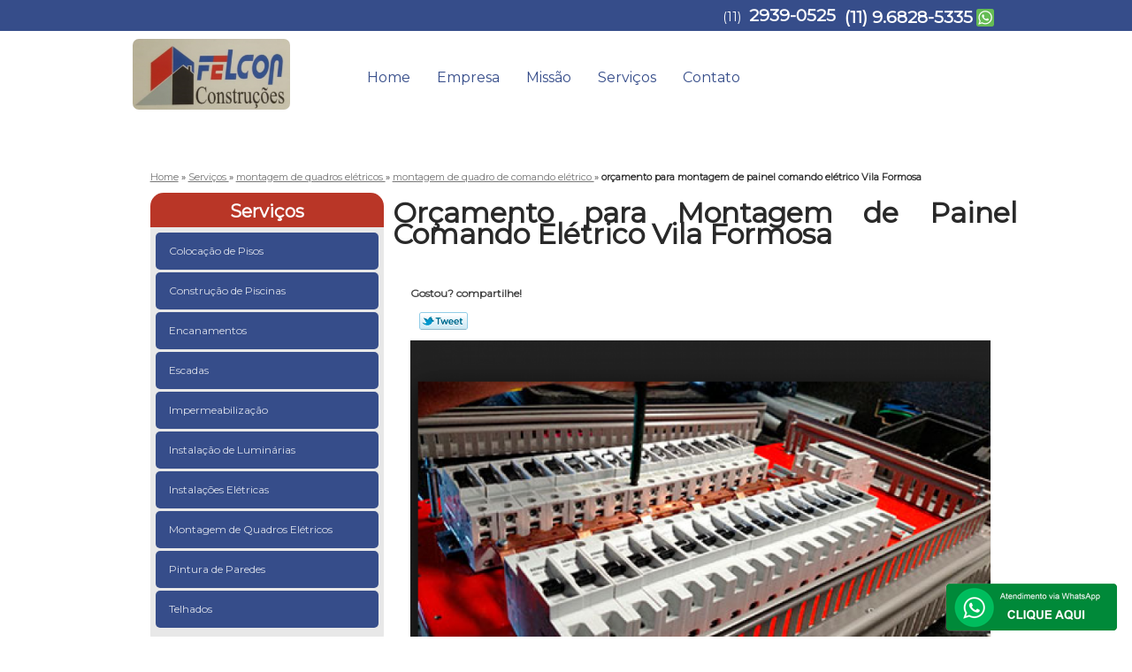

--- FILE ---
content_type: text/html; charset=utf-8
request_url: https://www.felconconstrucoes.com.br/montagem-de-quadros-eletricos/montagem-de-quadro-de-comando-eletrico/orcamento-para-montagem-de-painel-comando-eletrico-vila-formosa
body_size: 9909
content:
<!DOCTYPE html>
<!--[if lt IE 7]>
<html class="no-js lt-ie9 lt-ie8 lt-ie7"> <![endif]-->
<!--[if IE 7]>
<html class="no-js lt-ie9 lt-ie8"> <![endif]-->
<!--[if IE 8]>
<html class="no-js lt-ie9"> <![endif]-->
<!--[if gt IE 8]><!-->
<html class="no-js" lang="pt-br"> <!--<![endif]-->
<head>
    <title>Orçamento para Montagem de Painel Comando Elétrico Vila Formosa - Montagem de Quadro de Comando Elétrico        - Felcon Construções e Reforma</title>
    <meta charset="utf-8">
    <base href="https://www.felconconstrucoes.com.br/">
            <meta name="google-site-verification" content="e4fCOYhT2RPZzKrq2zEd3DZUmyKDxeEkIiX6jMQ5BKQ"/>
                <meta name="msvalidate.01" content="B97076572F192F27DCCFF916FAE136E2"/>
        <meta name="description" content="">
    <meta name="keywords" content="montagem de quadro de comando elétrico, montagem, quadro, comando, elétrico">
    <meta name="viewport" content="width=device-width, initial-scale=1.0, maximum-scale=1.0">
    <meta name="geo.position"
          content=";">
    <meta name="geo.region" content="">
    <meta name="geo.placename" content="">
    <meta name="ICBM"
          content=",">
    <meta name="robots" content="index,follow">
    <meta name="rating" content="General">
    <meta name="revisit-after" content="7 days">
    <meta name="author" content="Felcon">
    <meta property="og:region" content="Brasil">
    <meta property="og:title"
          content="Orçamento para Montagem de Painel Comando Elétrico Vila Formosa - Montagem de Quadro de Comando Elétrico - Felcon Construções e Reforma">
    <meta property="og:type" content="article">
    <meta property="og:image"
          content="https://www.felconconstrucoes.com.br/imagens/logo.png">
    <meta property="og:url"
          content="https://www.felconconstrucoes.com.br/montagem-de-quadros-eletricos/montagem-de-quadro-de-comando-eletrico/orcamento-para-montagem-de-painel-comando-eletrico-vila-formosa">
    <meta property="og:description" content="">
    <meta property="og:site_name" content="Felcon">
        <link rel="stylesheet" type='text/css' href="https://www.felconconstrucoes.com.br/css/style.css">
    <link rel="stylesheet" type='text/css' href="https://www.felconconstrucoes.com.br/css/normalize.css">
    <link rel="canonical"
          href="https://www.felconconstrucoes.com.br/montagem-de-quadros-eletricos/montagem-de-quadro-de-comando-eletrico/orcamento-para-montagem-de-painel-comando-eletrico-vila-formosa">
    <link rel="shortcut icon" href="https://www.felconconstrucoes.com.br/imagens/favicon.ico">
    <!-- Desenvolvido por BUSCA CLIENTES - www.buscaclientes.com.br -->
</head>
<body data-pagina="cb75f441c327a48e9be4946aa6ef2a2f">
<header>
	<div class="wrapper">
    <div class="logo">

        <a rel="nofollow" href="https://www.felconconstrucoes.com.br/"
		   class="pagina-logo" data-area="paginaLogo"
           title="Felcon - Construções e Reforma">
                <img src="https://www.felconconstrucoes.com.br/imagens/logo.png"
                 title="Logo - Felcon"
                 alt="Orçamento para Montagem de Painel Comando Elétrico Vila Formosa - Montagem de Quadro de Comando Elétrico - Felcon">
        </a>
    </div>
    <nav id="menu">
        <ul>
                    <li><a class="btn-home" data-area="paginaHome"        href="https://www.felconconstrucoes.com.br/"
        title="Home">Home</a></li>        <li><a         href="https://www.felconconstrucoes.com.br/empresa"
        title="Empresa">Empresa</a></li>        <li><a         href="https://www.felconconstrucoes.com.br/missao"
        title="Missão">Missão</a></li>        <li class="dropdown"><a         href="https://www.felconconstrucoes.com.br/servicos"
        title="Serviços">Serviços</a>                            <ul class="sub-menu">                        <li class="dropdown"><a
                                href="https://www.felconconstrucoes.com.br/colocacao-de-pisos"
                                title="colocação de pisos">Colocação de pisos</a>
                        </li>                        <li class="dropdown"><a
                                href="https://www.felconconstrucoes.com.br/construcao-de-piscinas"
                                title="construção de piscinas">Construção de piscinas</a>
                        </li>                        <li class="dropdown"><a
                                href="https://www.felconconstrucoes.com.br/encanamentos"
                                title="encanamentos">Encanamentos</a>
                        </li>                        <li class="dropdown"><a
                                href="https://www.felconconstrucoes.com.br/escadas"
                                title="escadas">Escadas</a>
                        </li>                        <li class="dropdown"><a
                                href="https://www.felconconstrucoes.com.br/impermeabilizacao"
                                title="impermeabilização">Impermeabilização</a>
                        </li>                        <li class="dropdown"><a
                                href="https://www.felconconstrucoes.com.br/instalacao-de-luminarias"
                                title="instalação de luminárias">Instalação de luminárias</a>
                        </li>                        <li class="dropdown"><a
                                href="https://www.felconconstrucoes.com.br/instalacoes-eletricas"
                                title="instalações elétricas">Instalações elétricas</a>
                        </li>                        <li class="dropdown"><a
                                href="https://www.felconconstrucoes.com.br/montagem-de-quadros-eletricos"
                                title="montagem de quadros elétricos">Montagem de quadros elétricos</a>
                        </li>                        <li class="dropdown"><a
                                href="https://www.felconconstrucoes.com.br/pintura-de-paredes"
                                title="pintura de paredes">Pintura de paredes</a>
                        </li>                        <li class="dropdown"><a
                                href="https://www.felconconstrucoes.com.br/telhados"
                                title="telhados">Telhados</a>
                        </li></ul>
            </li>        <li><a         href="https://www.felconconstrucoes.com.br/contato"
        title="Contato">Contato</a></li>
        </ul>
    </nav>
        <div class="right"><p> (11) <strong><a rel="nofollow" class="tel follow-click"
                                                              data-origem="cabecalho-telefone-"
                                                              title="Telefone  - Felcon"
                                                              href="tel:+551129390525">2939-0525</a>
                    </strong></p><p><strong><a rel="nofollow" class="tel follow-click"
                                                              data-origem="cabecalho-telefone-2"
                                                              title="Telefone 2 - Felcon"
                                                              href="tel:+5511968285335">(11) 9.6828-5335</a>
                    </strong></p></div>
    </div>

</header>
<div class="wrapper">
	<main>
		<div class="content">
			<section>
				<div id="breadcrumb" itemscope itemtype="http://data-vocabulary.org/Breadcrumb">
                <a rel="Home" href="https://www.felconconstrucoes.com.br/"
               title="Home" itemprop="url"><span itemprop="title">Home</span></a>
                            <div itemprop="child" itemscope itemtype="http://data-vocabulary.org/Breadcrumb">
                                » <a href="https://www.felconconstrucoes.com.br/servicos"
                     title="Serviços" class="category" itemprop="url"><span
                            itemprop="title"> Serviços </span></a>
                                » <a href="https://www.felconconstrucoes.com.br/montagem-de-quadros-eletricos"
                     title="montagem de quadros elétricos" class="category" itemprop="url"><span
                            itemprop="title"> montagem de quadros elétricos </span></a>
                                » <a href="https://www.felconconstrucoes.com.br/montagem-de-quadro-de-comando-eletrico"
                     title="montagem de quadro de comando elétrico" class="category" itemprop="url"><span
                            itemprop="title"> montagem de quadro de comando elétrico </span></a>
                                »
                <strong>
                    <span class="page">orçamento para montagem de painel comando elétrico Vila Formosa</span>
                </strong>

                </div>
                </div>

				<aside>
    <h2>
        <a href="https://www.felconconstrucoes.com.br/servicos"
           title="Serviços - Felcon Construções e Reforma">Serviços</a>
    </h2>
    <nav>
        <ul class="cssmenu">
                                <li class="dropdown">
                        <a href="https://www.felconconstrucoes.com.br/colocacao-de-pisos"
                           title="Colocação de Pisos">Colocação de Pisos</a>
                        <ul class="sub-menu subcategoria-menu">
                                                            <li>
                                    <a href="https://www.felconconstrucoes.com.br/colocacao-de-azulejos-e-revestimentos"
                                       title="Colocação de Azulejos e Revestimentos">Colocação de Azulejos e Revestimentos</a>
                                </li>

                                                                <li>
                                    <a href="https://www.felconconstrucoes.com.br/colocacao-de-piso-ceramico"
                                       title="Colocação de Piso Cerâmico">Colocação de Piso Cerâmico</a>
                                </li>

                                                                <li>
                                    <a href="https://www.felconconstrucoes.com.br/colocacao-de-piso-com-cunha"
                                       title="Colocação de Piso com Cunha">Colocação de Piso com Cunha</a>
                                </li>

                                                                <li>
                                    <a href="https://www.felconconstrucoes.com.br/colocacao-de-piso-em-banheiro"
                                       title="Colocação de Piso em Banheiro">Colocação de Piso em Banheiro</a>
                                </li>

                                                                <li>
                                    <a href="https://www.felconconstrucoes.com.br/colocacao-de-piso-externo"
                                       title="Colocação de Piso Externo">Colocação de Piso Externo</a>
                                </li>

                                                                <li>
                                    <a href="https://www.felconconstrucoes.com.br/colocacao-de-piso-na-diagonal"
                                       title="Colocação de Piso na Diagonal">Colocação de Piso na Diagonal</a>
                                </li>

                                                                <li>
                                    <a href="https://www.felconconstrucoes.com.br/colocacao-de-piso-porcelanato"
                                       title="Colocação de Piso Porcelanato">Colocação de Piso Porcelanato</a>
                                </li>

                                                                <li>
                                    <a href="https://www.felconconstrucoes.com.br/colocacao-de-pisos-cimento-queimado"
                                       title="Colocação de Pisos Cimento Queimado">Colocação de Pisos Cimento Queimado</a>
                                </li>

                                                                <li>
                                    <a href="https://www.felconconstrucoes.com.br/colocacao-de-pisos-de-concreto"
                                       title="Colocação de Pisos de Concreto">Colocação de Pisos de Concreto</a>
                                </li>

                                                                <li>
                                    <a href="https://www.felconconstrucoes.com.br/colocacao-de-pisos-de-granito"
                                       title="Colocação de Pisos de Granito">Colocação de Pisos de Granito</a>
                                </li>

                                                                <li>
                                    <a href="https://www.felconconstrucoes.com.br/colocacao-de-pisos-frios"
                                       title="Colocação de Pisos Frios">Colocação de Pisos Frios</a>
                                </li>

                                 </ul>
                    </li>
                                        <li class="dropdown">
                        <a href="https://www.felconconstrucoes.com.br/construcao-de-piscinas"
                           title="Construção de Piscinas">Construção de Piscinas</a>
                        <ul class="sub-menu subcategoria-menu">
                                                            <li>
                                    <a href="https://www.felconconstrucoes.com.br/construcao-de-piscina-alvenaria"
                                       title="Construção de Piscina Alvenaria">Construção de Piscina Alvenaria</a>
                                </li>

                                                                <li>
                                    <a href="https://www.felconconstrucoes.com.br/construcao-de-piscina-aquecida"
                                       title="Construção de Piscina Aquecida">Construção de Piscina Aquecida</a>
                                </li>

                                                                <li>
                                    <a href="https://www.felconconstrucoes.com.br/construcao-de-piscina-de-alvenaria"
                                       title="Construção de Piscina de Alvenaria">Construção de Piscina de Alvenaria</a>
                                </li>

                                                                <li>
                                    <a href="https://www.felconconstrucoes.com.br/construcao-de-piscina-elevada"
                                       title="Construção de Piscina Elevada">Construção de Piscina Elevada</a>
                                </li>

                                                                <li>
                                    <a href="https://www.felconconstrucoes.com.br/construcao-de-piscina-em-alvenaria"
                                       title="Construção de Piscina em Alvenaria">Construção de Piscina em Alvenaria</a>
                                </li>

                                                                <li>
                                    <a href="https://www.felconconstrucoes.com.br/construcao-de-piscina-em-condominio"
                                       title="Construção de Piscina em Condomínio">Construção de Piscina em Condomínio</a>
                                </li>

                                                                <li>
                                    <a href="https://www.felconconstrucoes.com.br/construcao-de-piscina-grande"
                                       title="Construção de Piscina Grande">Construção de Piscina Grande</a>
                                </li>

                                                                <li>
                                    <a href="https://www.felconconstrucoes.com.br/construcao-de-piscina-para-residencia"
                                       title="Construção de Piscina para Residência">Construção de Piscina para Residência</a>
                                </li>

                                                                <li>
                                    <a href="https://www.felconconstrucoes.com.br/construcao-de-piscina-pequena"
                                       title="Construção de Piscina Pequena">Construção de Piscina Pequena</a>
                                </li>

                                                                <li>
                                    <a href="https://www.felconconstrucoes.com.br/construcao-de-piscina-residencial"
                                       title="Construção de Piscina Residencial">Construção de Piscina Residencial</a>
                                </li>

                                                                <li>
                                    <a href="https://www.felconconstrucoes.com.br/construcao-de-piscina-simples"
                                       title="Construção de Piscina Simples">Construção de Piscina Simples</a>
                                </li>

                                 </ul>
                    </li>
                                        <li class="dropdown">
                        <a href="https://www.felconconstrucoes.com.br/encanamentos"
                           title="Encanamentos">Encanamentos</a>
                        <ul class="sub-menu subcategoria-menu">
                                                            <li>
                                    <a href="https://www.felconconstrucoes.com.br/encanamento-agua-pluvial"
                                       title="Encanamento água Pluvial">Encanamento água Pluvial</a>
                                </li>

                                                                <li>
                                    <a href="https://www.felconconstrucoes.com.br/encanamento-agua-quente"
                                       title="Encanamento água Quente">Encanamento água Quente</a>
                                </li>

                                                                <li>
                                    <a href="https://www.felconconstrucoes.com.br/encanamento-agua-quente-e-fria"
                                       title="Encanamento água Quente e Fria">Encanamento água Quente e Fria</a>
                                </li>

                                                                <li>
                                    <a href="https://www.felconconstrucoes.com.br/encanamento-area-de-servico"
                                       title="Encanamento área de Serviço">Encanamento área de Serviço</a>
                                </li>

                                                                <li>
                                    <a href="https://www.felconconstrucoes.com.br/encanamento-de-agua"
                                       title="Encanamento de água">Encanamento de água</a>
                                </li>

                                                                <li>
                                    <a href="https://www.felconconstrucoes.com.br/encanamento-de-banheiro"
                                       title="Encanamento de Banheiro">Encanamento de Banheiro</a>
                                </li>

                                                                <li>
                                    <a href="https://www.felconconstrucoes.com.br/encanamento-de-chuveiro"
                                       title="Encanamento de Chuveiro">Encanamento de Chuveiro</a>
                                </li>

                                                                <li>
                                    <a href="https://www.felconconstrucoes.com.br/encanamento-de-cozinha"
                                       title="Encanamento de Cozinha">Encanamento de Cozinha</a>
                                </li>

                                                                <li>
                                    <a href="https://www.felconconstrucoes.com.br/encanamento-de-esgoto"
                                       title="Encanamento de Esgoto">Encanamento de Esgoto</a>
                                </li>

                                                                <li>
                                    <a href="https://www.felconconstrucoes.com.br/encanamento-de-pia"
                                       title="Encanamento de Pia">Encanamento de Pia</a>
                                </li>

                                                                <li>
                                    <a href="https://www.felconconstrucoes.com.br/encanamento-de-piscina"
                                       title="Encanamento de Piscina">Encanamento de Piscina</a>
                                </li>

                                 </ul>
                    </li>
                                        <li class="dropdown">
                        <a href="https://www.felconconstrucoes.com.br/escadas"
                           title="Escadas">Escadas</a>
                        <ul class="sub-menu subcategoria-menu">
                                                            <li>
                                    <a href="https://www.felconconstrucoes.com.br/escada-de-alvenaria"
                                       title="Escada de Alvenaria">Escada de Alvenaria</a>
                                </li>

                                                                <li>
                                    <a href="https://www.felconconstrucoes.com.br/escada-de-pedra"
                                       title="Escada de Pedra">Escada de Pedra</a>
                                </li>

                                                                <li>
                                    <a href="https://www.felconconstrucoes.com.br/escada-de-pedra-marmore"
                                       title="Escada de Pedra Mármore">Escada de Pedra Mármore</a>
                                </li>

                                                                <li>
                                    <a href="https://www.felconconstrucoes.com.br/escada-de-pedra-rustica"
                                       title="Escada de Pedra Rústica">Escada de Pedra Rústica</a>
                                </li>

                                                                <li>
                                    <a href="https://www.felconconstrucoes.com.br/escada-edificio-residencial"
                                       title="Escada Edifício Residencial">Escada Edifício Residencial</a>
                                </li>

                                                                <li>
                                    <a href="https://www.felconconstrucoes.com.br/escada-entrada-residencial"
                                       title="Escada Entrada Residencial">Escada Entrada Residencial</a>
                                </li>

                                                                <li>
                                    <a href="https://www.felconconstrucoes.com.br/escada-entrada-residencial-externa"
                                       title="Escada Entrada Residencial Externa">Escada Entrada Residencial Externa</a>
                                </li>

                                                                <li>
                                    <a href="https://www.felconconstrucoes.com.br/escada-exterior"
                                       title="Escada Exterior">Escada Exterior</a>
                                </li>

                                                                <li>
                                    <a href="https://www.felconconstrucoes.com.br/escada-grande"
                                       title="Escada Grande">Escada Grande</a>
                                </li>

                                                                <li>
                                    <a href="https://www.felconconstrucoes.com.br/escada-granito"
                                       title="Escada Granito">Escada Granito</a>
                                </li>

                                                                <li>
                                    <a href="https://www.felconconstrucoes.com.br/escada-residencial-granito"
                                       title="Escada Residencial Granito">Escada Residencial Granito</a>
                                </li>

                                 </ul>
                    </li>
                                        <li class="dropdown">
                        <a href="https://www.felconconstrucoes.com.br/impermeabilizacao"
                           title="Impermeabilização">Impermeabilização</a>
                        <ul class="sub-menu subcategoria-menu">
                                                            <li>
                                    <a href="https://www.felconconstrucoes.com.br/impermeabilizacao-area-externa"
                                       title="Impermeabilização área Externa">Impermeabilização área Externa</a>
                                </li>

                                                                <li>
                                    <a href="https://www.felconconstrucoes.com.br/impermeabilizacao-asfaltica"
                                       title="Impermeabilização Asfáltica">Impermeabilização Asfáltica</a>
                                </li>

                                                                <li>
                                    <a href="https://www.felconconstrucoes.com.br/impermeabilizacao-cobertura-plana"
                                       title="Impermeabilização Cobertura Plana">Impermeabilização Cobertura Plana</a>
                                </li>

                                                                <li>
                                    <a href="https://www.felconconstrucoes.com.br/impermeabilizacao-com-tela-asfaltica"
                                       title="Impermeabilização com Tela Asfáltica">Impermeabilização com Tela Asfáltica</a>
                                </li>

                                                                <li>
                                    <a href="https://www.felconconstrucoes.com.br/impermeabilizacao-de-banheiro"
                                       title="Impermeabilização de Banheiro">Impermeabilização de Banheiro</a>
                                </li>

                                                                <li>
                                    <a href="https://www.felconconstrucoes.com.br/impermeabilizacao-de-coberturas"
                                       title="Impermeabilização de Coberturas">Impermeabilização de Coberturas</a>
                                </li>

                                                                <li>
                                    <a href="https://www.felconconstrucoes.com.br/impermeabilizacao-de-fundacoes"
                                       title="Impermeabilização de Fundações">Impermeabilização de Fundações</a>
                                </li>

                                                                <li>
                                    <a href="https://www.felconconstrucoes.com.br/impermeabilizacao-de-laje"
                                       title="Impermeabilização de Laje">Impermeabilização de Laje</a>
                                </li>

                                                                <li>
                                    <a href="https://www.felconconstrucoes.com.br/impermeabilizacao-de-piscina"
                                       title="Impermeabilização de Piscina">Impermeabilização de Piscina</a>
                                </li>

                                                                <li>
                                    <a href="https://www.felconconstrucoes.com.br/impermeabilizacao-de-telhados"
                                       title="Impermeabilização de Telhados">Impermeabilização de Telhados</a>
                                </li>

                                                                <li>
                                    <a href="https://www.felconconstrucoes.com.br/impermeabilizacao-de-terracos"
                                       title="Impermeabilização de Terraços">Impermeabilização de Terraços</a>
                                </li>

                                                                <li>
                                    <a href="https://www.felconconstrucoes.com.br/impermeabilizacao-dos-solos"
                                       title="Impermeabilização dos Solos">Impermeabilização dos Solos</a>
                                </li>

                                                                <li>
                                    <a href="https://www.felconconstrucoes.com.br/impermeabilizacao-e-pintura"
                                       title="Impermeabilização e Pintura">Impermeabilização e Pintura</a>
                                </li>

                                                                <li>
                                    <a href="https://www.felconconstrucoes.com.br/impermeabilizacao-exterior"
                                       title="Impermeabilização Exterior">Impermeabilização Exterior</a>
                                </li>

                                 </ul>
                    </li>
                                        <li class="dropdown">
                        <a href="https://www.felconconstrucoes.com.br/instalacao-de-luminarias"
                           title="Instalação de Luminárias">Instalação de Luminárias</a>
                        <ul class="sub-menu subcategoria-menu">
                                                            <li>
                                    <a href="https://www.felconconstrucoes.com.br/instalacao-de-luminaria"
                                       title="Instalação de Luminária">Instalação de Luminária</a>
                                </li>

                                                                <li>
                                    <a href="https://www.felconconstrucoes.com.br/instalacao-de-luminaria-de-embutir"
                                       title="Instalação de Luminária de Embutir">Instalação de Luminária de Embutir</a>
                                </li>

                                                                <li>
                                    <a href="https://www.felconconstrucoes.com.br/instalacao-de-luminaria-de-led"
                                       title="Instalação de Luminária de Led">Instalação de Luminária de Led</a>
                                </li>

                                                                <li>
                                    <a href="https://www.felconconstrucoes.com.br/instalacao-de-luminaria-de-sobrepor"
                                       title="Instalação de Luminária de Sobrepor">Instalação de Luminária de Sobrepor</a>
                                </li>

                                                                <li>
                                    <a href="https://www.felconconstrucoes.com.br/instalacao-de-luminaria-fluorescentes"
                                       title="Instalação de Luminária Fluorescentes">Instalação de Luminária Fluorescentes</a>
                                </li>

                                                                <li>
                                    <a href="https://www.felconconstrucoes.com.br/instalacao-de-luminaria-led"
                                       title="Instalação de Luminária Led">Instalação de Luminária Led</a>
                                </li>

                                                                <li>
                                    <a href="https://www.felconconstrucoes.com.br/instalacao-de-luminaria-tartaruga"
                                       title="Instalação de Luminária Tartaruga">Instalação de Luminária Tartaruga</a>
                                </li>

                                                                <li>
                                    <a href="https://www.felconconstrucoes.com.br/instalacao-de-luminarias-em-gesso"
                                       title="Instalação de Luminárias em Gesso">Instalação de Luminárias em Gesso</a>
                                </li>

                                                                <li>
                                    <a href="https://www.felconconstrucoes.com.br/instalacao-de-luminarias-pendentes"
                                       title="Instalação de Luminárias Pendentes">Instalação de Luminárias Pendentes</a>
                                </li>

                                                                <li>
                                    <a href="https://www.felconconstrucoes.com.br/instalacao-luminaria"
                                       title="Instalação Luminária">Instalação Luminária</a>
                                </li>

                                                                <li>
                                    <a href="https://www.felconconstrucoes.com.br/instalacao-luminaria-em-apartamento"
                                       title="Instalação Luminária em Apartamento">Instalação Luminária em Apartamento</a>
                                </li>

                                                                <li>
                                    <a href="https://www.felconconstrucoes.com.br/instalacao-luminaria-teto"
                                       title="Instalação Luminária Teto">Instalação Luminária Teto</a>
                                </li>

                                 </ul>
                    </li>
                                        <li class="dropdown">
                        <a href="https://www.felconconstrucoes.com.br/instalacoes-eletricas"
                           title="Instalações Elétricas">Instalações Elétricas</a>
                        <ul class="sub-menu subcategoria-menu">
                                                            <li>
                                    <a href="https://www.felconconstrucoes.com.br/instalacao-eletrica"
                                       title="Instalação Elétrica">Instalação Elétrica</a>
                                </li>

                                                                <li>
                                    <a href="https://www.felconconstrucoes.com.br/instalacao-eletrica-aparente-pvc"
                                       title="Instalação Elétrica Aparente Pvc">Instalação Elétrica Aparente Pvc</a>
                                </li>

                                                                <li>
                                    <a href="https://www.felconconstrucoes.com.br/instalacao-eletrica-aparente-residencial"
                                       title="Instalação Elétrica Aparente Residencial">Instalação Elétrica Aparente Residencial</a>
                                </li>

                                                                <li>
                                    <a href="https://www.felconconstrucoes.com.br/instalacao-eletrica-baixa-media-e-alta-tensao"
                                       title="Instalação Elétrica Baixa Média e Alta Tensão">Instalação Elétrica Baixa Média e Alta Tensão</a>
                                </li>

                                                                <li>
                                    <a href="https://www.felconconstrucoes.com.br/instalacao-eletrica-completa"
                                       title="Instalação Elétrica Completa">Instalação Elétrica Completa</a>
                                </li>

                                                                <li>
                                    <a href="https://www.felconconstrucoes.com.br/instalacao-eletrica-de-casas"
                                       title="Instalação Elétrica de Casas">Instalação Elétrica de Casas</a>
                                </li>

                                                                <li>
                                    <a href="https://www.felconconstrucoes.com.br/instalacao-eletrica-de-lampadas"
                                       title="Instalação Eletrica de Lampadas">Instalação Eletrica de Lampadas</a>
                                </li>

                                                                <li>
                                    <a href="https://www.felconconstrucoes.com.br/instalacao-eletrica-domiciliar"
                                       title="Instalação Elétrica Domiciliar">Instalação Elétrica Domiciliar</a>
                                </li>

                                                                <li>
                                    <a href="https://www.felconconstrucoes.com.br/instalacao-eletrica-residencial"
                                       title="Instalação Elétrica Residencial">Instalação Elétrica Residencial</a>
                                </li>

                                                                <li>
                                    <a href="https://www.felconconstrucoes.com.br/instalacao-eletrica-tipo-a"
                                       title="Instalação Elétrica Tipo a">Instalação Elétrica Tipo a</a>
                                </li>

                                                                <li>
                                    <a href="https://www.felconconstrucoes.com.br/instalacao-eletrica-tipo-c"
                                       title="Instalação Elétrica Tipo C">Instalação Elétrica Tipo C</a>
                                </li>

                                 </ul>
                    </li>
                                        <li class="dropdown">
                        <a href="https://www.felconconstrucoes.com.br/montagem-de-quadros-eletricos"
                           title="Montagem de Quadros Elétricos">Montagem de Quadros Elétricos</a>
                        <ul class="sub-menu subcategoria-menu">
                                                            <li>
                                    <a href="https://www.felconconstrucoes.com.br/montagem-de-painel-comando-eletrico"
                                       title="Montagem de Painel Comando Elétrico">Montagem de Painel Comando Elétrico</a>
                                </li>

                                                                <li>
                                    <a href="https://www.felconconstrucoes.com.br/montagem-de-quadro-com-entrada-padrao"
                                       title="Montagem de Quadro com Entrada Padrão">Montagem de Quadro com Entrada Padrão</a>
                                </li>

                                                                <li>
                                    <a href="https://www.felconconstrucoes.com.br/montagem-de-quadro-de-comando-eletrico"
                                       title="Montagem de Quadro de Comando Elétrico">Montagem de Quadro de Comando Elétrico</a>
                                </li>

                                                                <li>
                                    <a href="https://www.felconconstrucoes.com.br/montagem-de-quadro-eletrico"
                                       title="Montagem de Quadro Elétrico">Montagem de Quadro Elétrico</a>
                                </li>

                                                                <li>
                                    <a href="https://www.felconconstrucoes.com.br/montagem-de-quadro-eletrico-bifasico"
                                       title="Montagem de Quadro Elétrico Bifásico">Montagem de Quadro Elétrico Bifásico</a>
                                </li>

                                                                <li>
                                    <a href="https://www.felconconstrucoes.com.br/montagem-de-quadro-eletrico-com-barramento"
                                       title="Montagem de Quadro Elétrico com Barramento">Montagem de Quadro Elétrico com Barramento</a>
                                </li>

                                                                <li>
                                    <a href="https://www.felconconstrucoes.com.br/montagem-de-quadro-eletrico-com-dr"
                                       title="Montagem de Quadro Elétrico com Dr">Montagem de Quadro Elétrico com Dr</a>
                                </li>

                                                                <li>
                                    <a href="https://www.felconconstrucoes.com.br/montagem-de-quadro-eletrico-monofasico"
                                       title="Montagem de Quadro Elétrico Monofásico">Montagem de Quadro Elétrico Monofásico</a>
                                </li>

                                                                <li>
                                    <a href="https://www.felconconstrucoes.com.br/montagem-de-quadro-eletrico-residencial"
                                       title="Montagem de Quadro Elétrico Residencial">Montagem de Quadro Elétrico Residencial</a>
                                </li>

                                                                <li>
                                    <a href="https://www.felconconstrucoes.com.br/montagem-de-quadro-eletrico-trifasico"
                                       title="Montagem de Quadro Elétrico Trifásico">Montagem de Quadro Elétrico Trifásico</a>
                                </li>

                                                                <li>
                                    <a href="https://www.felconconstrucoes.com.br/montagem-de-um-quadro-eletrico-residencial"
                                       title="Montagem de um Quadro Elétrico Residencial">Montagem de um Quadro Elétrico Residencial</a>
                                </li>

                                                                <li>
                                    <a href="https://www.felconconstrucoes.com.br/montagem-quadro-de-comando-eletrico"
                                       title="Montagem Quadro de Comando Elétrico">Montagem Quadro de Comando Elétrico</a>
                                </li>

                                 </ul>
                    </li>
                                        <li class="dropdown">
                        <a href="https://www.felconconstrucoes.com.br/pintura-de-paredes"
                           title="Pintura de Paredes">Pintura de Paredes</a>
                        <ul class="sub-menu subcategoria-menu">
                                                            <li>
                                    <a href="https://www.felconconstrucoes.com.br/pintura-de-parede"
                                       title="Pintura de Parede">Pintura de Parede</a>
                                </li>

                                                                <li>
                                    <a href="https://www.felconconstrucoes.com.br/pintura-de-parede-de-apartamento"
                                       title="Pintura de Parede de Apartamento">Pintura de Parede de Apartamento</a>
                                </li>

                                                                <li>
                                    <a href="https://www.felconconstrucoes.com.br/pintura-de-parede-de-comercio"
                                       title="Pintura de Parede de Comércio">Pintura de Parede de Comércio</a>
                                </li>

                                                                <li>
                                    <a href="https://www.felconconstrucoes.com.br/pintura-de-parede-exterior"
                                       title="Pintura de Parede Exterior">Pintura de Parede Exterior</a>
                                </li>

                                                                <li>
                                    <a href="https://www.felconconstrucoes.com.br/pintura-de-parede-externa-com-textura"
                                       title="Pintura de Parede Externa com Textura">Pintura de Parede Externa com Textura</a>
                                </li>

                                                                <li>
                                    <a href="https://www.felconconstrucoes.com.br/pintura-de-parede-interior"
                                       title="Pintura de Parede Interior">Pintura de Parede Interior</a>
                                </li>

                                                                <li>
                                    <a href="https://www.felconconstrucoes.com.br/pintura-de-parede-interna"
                                       title="Pintura de Parede Interna">Pintura de Parede Interna</a>
                                </li>

                                                                <li>
                                    <a href="https://www.felconconstrucoes.com.br/pintura-de-parede-para-escritorio"
                                       title="Pintura de Parede para Escritório">Pintura de Parede para Escritório</a>
                                </li>

                                                                <li>
                                    <a href="https://www.felconconstrucoes.com.br/pintura-de-parede-para-residencia"
                                       title="Pintura de Parede para Residência">Pintura de Parede para Residência</a>
                                </li>

                                                                <li>
                                    <a href="https://www.felconconstrucoes.com.br/pintura-de-parede-residencial"
                                       title="Pintura de Parede Residencial">Pintura de Parede Residencial</a>
                                </li>

                                                                <li>
                                    <a href="https://www.felconconstrucoes.com.br/pintura-de-paredes-com-efeitos"
                                       title="Pintura de Paredes com Efeitos">Pintura de Paredes com Efeitos</a>
                                </li>

                                 </ul>
                    </li>
                                        <li class="dropdown">
                        <a href="https://www.felconconstrucoes.com.br/telhados"
                           title="Telhados">Telhados</a>
                        <ul class="sub-menu subcategoria-menu">
                                                            <li>
                                    <a href="https://www.felconconstrucoes.com.br/telhado-colonial"
                                       title="Telhado Colonial">Telhado Colonial</a>
                                </li>

                                                                <li>
                                    <a href="https://www.felconconstrucoes.com.br/telhado-italiano"
                                       title="Telhado Italiano">Telhado Italiano</a>
                                </li>

                                                                <li>
                                    <a href="https://www.felconconstrucoes.com.br/telhado-para-area-de-servico"
                                       title="Telhado para área de Serviço">Telhado para área de Serviço</a>
                                </li>

                                                                <li>
                                    <a href="https://www.felconconstrucoes.com.br/telhado-para-area-externa"
                                       title="Telhado para área Externa">Telhado para área Externa</a>
                                </li>

                                                                <li>
                                    <a href="https://www.felconconstrucoes.com.br/telhado-para-area-gourmet"
                                       title="Telhado para área Gourmet">Telhado para área Gourmet</a>
                                </li>

                                                                <li>
                                    <a href="https://www.felconconstrucoes.com.br/telhado-para-cobertura"
                                       title="Telhado para Cobertura">Telhado para Cobertura</a>
                                </li>

                                                                <li>
                                    <a href="https://www.felconconstrucoes.com.br/telhado-para-garagem"
                                       title="Telhado para Garagem">Telhado para Garagem</a>
                                </li>

                                                                <li>
                                    <a href="https://www.felconconstrucoes.com.br/telhado-para-garagem-residencial"
                                       title="Telhado para Garagem Residencial">Telhado para Garagem Residencial</a>
                                </li>

                                                                <li>
                                    <a href="https://www.felconconstrucoes.com.br/telhado-portugues"
                                       title="Telhado Português">Telhado Português</a>
                                </li>

                                                                <li>
                                    <a href="https://www.felconconstrucoes.com.br/telhado-residencial"
                                       title="Telhado Residencial">Telhado Residencial</a>
                                </li>

                                 </ul>
                    </li>
                            </ul>
    </nav>
                <h3>Entre em contato pelos telefones</h3>
    <p> (11) <strong><a rel="nofollow" class="tel follow-click"
                                                          data-origem="cabecalho-telefone-"
                                                          title="Telefone  - Felcon"
                                                          href="tel:+551129390525">2939-0525</a>
                </strong></p><p><strong><a rel="nofollow" class="tel follow-click"
                                                          data-origem="cabecalho-telefone-2"
                                                          title="Telefone 2 - Felcon"
                                                          href="tel:+5511968285335">(11) 9.6828-5335</a>
                </strong></p>    </aside>
				<h1>Orçamento para Montagem de Painel Comando Elétrico Vila Formosa</h1>
				<section class="seguranca">
										<p class="compartilhe">Gostou? compartilhe!</p>
					<ul class="social-media">
						<li>
							<div class="fb-like"
								 data-href="https://www.felconconstrucoes.com.br/montagem-de-quadros-eletricos/montagem-de-quadro-de-comando-eletrico/orcamento-para-montagem-de-painel-comando-eletrico-vila-formosa"
								 data-layout="button_count" data-action="like" data-show-faces="true"
								 data-share="true"></div>
						</li>
						<li>
							<a rel="nofollow" class="bt-twitter" title="Recomende este conteúdo no seu Twitter"
							   href="http://twitter.com/intent/tweet?text=Or%C3%A7amento+para+Montagem+de+Painel+Comando+El%C3%A9trico+Vila+Formosa&amp;url=https%3A%2F%2Fwww.felconconstrucoes.com.br%2Fmontagem-de-quadros-eletricos%2Fmontagem-de-quadro-de-comando-eletrico%2Forcamento-para-montagem-de-painel-comando-eletrico-vila-formosa"
							   target="_blank">Tweetar</a>
						</li>
						<li>
							<div class="g-plusone"></div>
						</li>
					</ul>
					<br>
										<img class="imagem-pagina" src="https://www.felconconstrucoes.com.br/imagens/orcamento-para-montagem-de-painel-comando-eletrico.png"
						 id="imagem-"
						 alt="Orçamento para Montagem de Painel Comando Elétrico Vila Formosa - Montagem de Quadro de Comando Elétrico"
						 title="Orçamento para Montagem de Painel Comando Elétrico Vila Formosa - Montagem de Quadro de Comando Elétrico">

					<p><p>Se realizar uma manutenção já é difícil, imagina precisar fazer a orçamento para montagem de painel comando elétrico Vila Formosa de uma casa. Por esse motivo, existem profissionais que oferecem o serviço de montagem com todo o profissionalismo e experiência possíveis.</p>

<h2>Quer saber mais sobre orçamento para montagem de painel comando elétrico Vila Formosa?</h2>
<p>Unindo o preço justo a serviços especializados de qualidade, a Felcon Construções apresenta o melhor que há no ramo de construções hoje. </p></p>
					<p></p>
					<br class="clear">
										<div class="more">
						<h2>Para saber mais sobre Orçamento para Montagem de Painel Comando Elétrico Vila Formosa</h2>
						<!-- TELEFONE 1 -->
						Ligue para <span class="follow-click" data-origem="produto-telefone-1">(11) 2939-0525</span>
							<!-- TELEFONE 2 -->
															, <span class="follow-click" data-origem="produto-telefone-2">(11) 9.6828-5335</span>
														<!-- TELEFONE 3 -->
														<!-- TELEFONE 4 -->
														<!-- TELEFONE 5 -->
														<!-- TELEFONE 6 -->
							
							ou <a rel="nofollow"
																						   href="https://www.felconconstrucoes.com.br/montagem-de-quadros-eletricos/montagem-de-quadro-de-comando-eletrico/orcamento-para-montagem-de-painel-comando-eletrico-vila-formosa#faca-sua-cotacao"
																						   class="btn-cotacao btn-laranja-cotacao"
																						   data-area="pagina"
																						   title="Faça uma cotação">faça
								uma cotação</a>
						 </div>
															<br>
<h3 id="faca-sua-cotacao">Faça sua cotação</h3>
<p class="" id="sucesso_mensagem"></p>
<div class="form-cotacao" id="form-cotacao">
    <form action="https://www.felconconstrucoes.com.br/enviar-cotacao" id="formulario-cotacao"
          method="post">
        <input type="hidden" name="acao" value="cotacao">
        <input type="hidden" name="produto_nome" value="">
        <input class="url-atual" type="hidden" name="produto_url" value="">
        <input class="url-atual" type="hidden" name="produto_ref" value="">
        <input type="hidden" name="imagem" value=""/>
        <input type="hidden" name="site" value="https://www.felconconstrucoes.com.br/"/>
        <input type="hidden" name="email" value="felconconstrucoes@gmail.com"/>
                <input type="hidden" name="projeto" value="3526"/>

        <div class="dados-cotacao">
            <h4>Informações Pessoais</h4>
            <p><label>Nome:&nbsp; <input type="text" name="nome"></label></p>
            <p class="error-message" id="erro_nome"></p>
            <p><label>Email:&nbsp; <input type="email" name="email_contato"></label></p>
            <p class="error-message" id="erro_email_contato"></p>
            <p><label>Telefone:&nbsp; <input type="text" name="telefone" class="telefone"></label></p>
            <p class="error-message" id="erro_telefone"></p>
                            <div class="g-recaptcha"
                     data-sitekey="6LdjrKoUAAAAANb1thHZMvzjyBvESXsHR44zyt3R"></div>
                        <p class="error-message" id="erro_palavra"></p>
        </div>
        <div class="dados-cotacao">
            <h4>Informações de contato ou cotação</h4>
            <p><label>Mensagem:&nbsp; <textarea name="mensagem"></textarea></label></p>
            <p class="error-message" id="erro_mensagem"></p>
        </div>
        <div class="clear"></div>
        <button type="button" id="btn-enviar-cotacao" class="btn-verde">Enviar cotação</button>
        <img src="/imagens/ajax-loader.gif" class="image-loading" id="loader-ajax" alt="Aguarde..."
             title="Aguarde..."
             style="display:none">
    </form>
    <div class="clear"></div>
</div>
<div class="form-cotacao hidden" id="box-cotacao-enviada">
    <h4 class="text-center">A Cotação foi enviada com sucesso</h4>
    <p>Estamos enviando, nossos dados para contato</p>
    <p>Felcon  - Construções e Reforma</p>
    <p>Email: felconconstrucoes@gmail.com</p>
    <p>Endereço: </p>
    <p>Avenida Guapira, 1446        <br>
        Tucuruvi         - São Paulo - SP <br>CEP: 02265-002</p>
            <p>(11) 2939-0525</p>            <p>(11) 9.6828-5335</p>                    <div class="clear"></div>
</div>

									</section>
				<br class="clear"/>
				<br>
<h3>Imagens relacionadas</h3>
<div id="produto-relacionado">
        <ul class="thumbnails">
                <li>
            <a href="https://www.felconconstrucoes.com.br/montagem-de-quadros-eletricos/montagem-de-quadro-de-comando-eletrico/valor-de-montagem-de-quadro-eletrico-com-barramento-centro" class="lightbox imagem-lightbox"
               title="valor de montagem de quadro elétrico com barramento Centro">
                <img src="https://www.felconconstrucoes.com.br/imagens/thumb/valor-de-montagem-de-quadro-eletrico-com-barramento.png" alt="valor de montagem de quadro elétrico com barramento Centro"
                     title="valor de montagem de quadro elétrico com barramento Centro"></a>
            <h2>
                <a href="https://www.felconconstrucoes.com.br/montagem-de-quadros-eletricos/montagem-de-quadro-de-comando-eletrico/valor-de-montagem-de-quadro-eletrico-com-barramento-centro" class="lightbox titulo-galeria"
                   title="valor de montagem de quadro elétrico com barramento Centro">valor de montagem de quadro elétrico com barramento Centro</a></h2>
        </li>
                <li>
            <a href="https://www.felconconstrucoes.com.br/montagem-de-quadros-eletricos/montagem-de-quadro-de-comando-eletrico/orcamento-para-montagem-de-um-quadro-eletrico-residencial-jacana" class="lightbox imagem-lightbox"
               title="orçamento para montagem de um quadro elétrico residencial Jaçanã">
                <img src="https://www.felconconstrucoes.com.br/imagens/thumb/orcamento-para-montagem-de-um-quadro-eletrico-residencial.png" alt="orçamento para montagem de um quadro elétrico residencial Jaçanã"
                     title="orçamento para montagem de um quadro elétrico residencial Jaçanã"></a>
            <h2>
                <a href="https://www.felconconstrucoes.com.br/montagem-de-quadros-eletricos/montagem-de-quadro-de-comando-eletrico/orcamento-para-montagem-de-um-quadro-eletrico-residencial-jacana" class="lightbox titulo-galeria"
                   title="orçamento para montagem de um quadro elétrico residencial Jaçanã">orçamento para montagem de um quadro elétrico residencial Jaçanã</a></h2>
        </li>
                <li>
            <a href="https://www.felconconstrucoes.com.br/montagem-de-quadros-eletricos/montagem-de-quadro-de-comando-eletrico/orcamento-para-montagem-de-painel-comando-eletrico-centro" class="lightbox imagem-lightbox"
               title="orçamento para montagem de painel comando elétrico Centro">
                <img src="https://www.felconconstrucoes.com.br/imagens/thumb/orcamento-para-montagem-de-painel-comando-eletrico.png" alt="orçamento para montagem de painel comando elétrico Centro"
                     title="orçamento para montagem de painel comando elétrico Centro"></a>
            <h2>
                <a href="https://www.felconconstrucoes.com.br/montagem-de-quadros-eletricos/montagem-de-quadro-de-comando-eletrico/orcamento-para-montagem-de-painel-comando-eletrico-centro" class="lightbox titulo-galeria"
                   title="orçamento para montagem de painel comando elétrico Centro">orçamento para montagem de painel comando elétrico Centro</a></h2>
        </li>
                <li>
            <a href="https://www.felconconstrucoes.com.br/montagem-de-quadros-eletricos/montagem-de-quadro-de-comando-eletrico/montagem-de-quadro-eletrico-monofasico-liberdade" class="lightbox imagem-lightbox"
               title="montagem de quadro elétrico monofásico Liberdade">
                <img src="https://www.felconconstrucoes.com.br/imagens/thumb/montagem-de-quadro-eletrico-monofasico.png" alt="montagem de quadro elétrico monofásico Liberdade"
                     title="montagem de quadro elétrico monofásico Liberdade"></a>
            <h2>
                <a href="https://www.felconconstrucoes.com.br/montagem-de-quadros-eletricos/montagem-de-quadro-de-comando-eletrico/montagem-de-quadro-eletrico-monofasico-liberdade" class="lightbox titulo-galeria"
                   title="montagem de quadro elétrico monofásico Liberdade">montagem de quadro elétrico monofásico Liberdade</a></h2>
        </li>
                <li>
            <a href="https://www.felconconstrucoes.com.br/montagem-de-quadros-eletricos/montagem-de-quadro-de-comando-eletrico/valor-de-montagem-de-quadro-eletrico-bifasico-jardim-maria-helena" class="lightbox imagem-lightbox"
               title="valor de montagem de quadro elétrico bifásico Jardim Maria Helena">
                <img src="https://www.felconconstrucoes.com.br/imagens/thumb/valor-de-montagem-de-quadro-eletrico-bifasico.png" alt="valor de montagem de quadro elétrico bifásico Jardim Maria Helena"
                     title="valor de montagem de quadro elétrico bifásico Jardim Maria Helena"></a>
            <h2>
                <a href="https://www.felconconstrucoes.com.br/montagem-de-quadros-eletricos/montagem-de-quadro-de-comando-eletrico/valor-de-montagem-de-quadro-eletrico-bifasico-jardim-maria-helena" class="lightbox titulo-galeria"
                   title="valor de montagem de quadro elétrico bifásico Jardim Maria Helena">valor de montagem de quadro elétrico bifásico Jardim Maria Helena</a></h2>
        </li>
                <li>
            <a href="https://www.felconconstrucoes.com.br/montagem-de-quadros-eletricos/montagem-de-quadro-de-comando-eletrico/orcamento-para-montagem-de-quadro-eletrico-bifasico-parque-mandaqui" class="lightbox imagem-lightbox"
               title="orçamento para montagem de quadro elétrico bifásico Parque Mandaqui">
                <img src="https://www.felconconstrucoes.com.br/imagens/thumb/orcamento-para-montagem-de-quadro-eletrico-bifasico.png" alt="orçamento para montagem de quadro elétrico bifásico Parque Mandaqui"
                     title="orçamento para montagem de quadro elétrico bifásico Parque Mandaqui"></a>
            <h2>
                <a href="https://www.felconconstrucoes.com.br/montagem-de-quadros-eletricos/montagem-de-quadro-de-comando-eletrico/orcamento-para-montagem-de-quadro-eletrico-bifasico-parque-mandaqui" class="lightbox titulo-galeria"
                   title="orçamento para montagem de quadro elétrico bifásico Parque Mandaqui">orçamento para montagem de quadro elétrico bifásico Parque Mandaqui</a></h2>
        </li>
                <li>
            <a href="https://www.felconconstrucoes.com.br/montagem-de-quadros-eletricos/montagem-de-quadro-de-comando-eletrico/montagem-de-quadro-com-entrada-padrao-chora-menino" class="lightbox imagem-lightbox"
               title="montagem de quadro com entrada padrão Chora Menino">
                <img src="https://www.felconconstrucoes.com.br/imagens/thumb/montagem-de-quadro-com-entrada-padrao.png" alt="montagem de quadro com entrada padrão Chora Menino"
                     title="montagem de quadro com entrada padrão Chora Menino"></a>
            <h2>
                <a href="https://www.felconconstrucoes.com.br/montagem-de-quadros-eletricos/montagem-de-quadro-de-comando-eletrico/montagem-de-quadro-com-entrada-padrao-chora-menino" class="lightbox titulo-galeria"
                   title="montagem de quadro com entrada padrão Chora Menino">montagem de quadro com entrada padrão Chora Menino</a></h2>
        </li>
                <li>
            <a href="https://www.felconconstrucoes.com.br/montagem-de-quadros-eletricos/montagem-de-quadro-de-comando-eletrico/orcamento-para-montagem-de-quadro-eletrico-monofasico-monte-carmelo" class="lightbox imagem-lightbox"
               title="orçamento para montagem de quadro elétrico monofásico Monte Carmelo">
                <img src="https://www.felconconstrucoes.com.br/imagens/thumb/orcamento-para-montagem-de-quadro-eletrico-monofasico.png" alt="orçamento para montagem de quadro elétrico monofásico Monte Carmelo"
                     title="orçamento para montagem de quadro elétrico monofásico Monte Carmelo"></a>
            <h2>
                <a href="https://www.felconconstrucoes.com.br/montagem-de-quadros-eletricos/montagem-de-quadro-de-comando-eletrico/orcamento-para-montagem-de-quadro-eletrico-monofasico-monte-carmelo" class="lightbox titulo-galeria"
                   title="orçamento para montagem de quadro elétrico monofásico Monte Carmelo">orçamento para montagem de quadro elétrico monofásico Monte Carmelo</a></h2>
        </li>
                <li>
            <a href="https://www.felconconstrucoes.com.br/montagem-de-quadros-eletricos/montagem-de-quadro-de-comando-eletrico/montagem-de-quadro-eletrico-com-dr-cachoeirinha" class="lightbox imagem-lightbox"
               title="montagem de quadro elétrico com dr Cachoeirinha">
                <img src="https://www.felconconstrucoes.com.br/imagens/thumb/montagem-de-quadro-eletrico-com-dr.png" alt="montagem de quadro elétrico com dr Cachoeirinha"
                     title="montagem de quadro elétrico com dr Cachoeirinha"></a>
            <h2>
                <a href="https://www.felconconstrucoes.com.br/montagem-de-quadros-eletricos/montagem-de-quadro-de-comando-eletrico/montagem-de-quadro-eletrico-com-dr-cachoeirinha" class="lightbox titulo-galeria"
                   title="montagem de quadro elétrico com dr Cachoeirinha">montagem de quadro elétrico com dr Cachoeirinha</a></h2>
        </li>
                <li>
            <a href="https://www.felconconstrucoes.com.br/montagem-de-quadros-eletricos/montagem-de-quadro-de-comando-eletrico/valor-de-montagem-de-quadro-eletrico-com-dr-roosevelt-cbtu" class="lightbox imagem-lightbox"
               title="valor de montagem de quadro elétrico com dr Roosevelt (CBTU)">
                <img src="https://www.felconconstrucoes.com.br/imagens/thumb/valor-de-montagem-de-quadro-eletrico-com-dr.png" alt="valor de montagem de quadro elétrico com dr Roosevelt (CBTU)"
                     title="valor de montagem de quadro elétrico com dr Roosevelt (CBTU)"></a>
            <h2>
                <a href="https://www.felconconstrucoes.com.br/montagem-de-quadros-eletricos/montagem-de-quadro-de-comando-eletrico/valor-de-montagem-de-quadro-eletrico-com-dr-roosevelt-cbtu" class="lightbox titulo-galeria"
                   title="valor de montagem de quadro elétrico com dr Roosevelt (CBTU)">valor de montagem de quadro elétrico com dr Roosevelt (CBTU)</a></h2>
        </li>
            </ul>
</div>
				<h3>Regiões de Atendimento</h3><br/>
<div id="servicosTabsDois">
        <ul class="nav">
        <li class="nav-two"><a rel="nofollow" href="#id1-0" class="current" title="Selecione">Selecione:</a></li>

                    <li class="nav-two">
                <a title="Guarulhos" class=""
                   href="#id701-701">
                    Guarulhos                </a>
            </li>
                        <li class="nav-two">
                <a title="Região Central" class=""
                   href="#id1364-1364">
                    Região Central                </a>
            </li>
                        <li class="nav-two">
                <a title="Zona Leste" class=""
                   href="#id1368-1368">
                    Zona Leste                </a>
            </li>
                        <li class="nav-two">
                <a title="Zona Norte" class=""
                   href="#id1365-1365">
                    Zona Norte                </a>
            </li>
                </ul>
    <div class="list-wrap">
        <ul id="id1-0">
            <li><strong>Verifique as regiões que atendemos</strong></li>
        </ul>
                    <ul class="hide" id="id1364-1364">
                                    <li><strong>Aclimação</strong></li>
                                    <li><strong>Bela Vista</strong></li>
                                    <li><strong>Bixiga</strong></li>
                                    <li><strong>Bom Retiro</strong></li>
                                    <li><strong>Brás</strong></li>
                                    <li><strong>Cambuci</strong></li>
                                    <li><strong>Centro</strong></li>
                                    <li><strong>Centro de São Paulo</strong></li>
                                    <li><strong>Consolação</strong></li>
                                    <li><strong>Glicério</strong></li>
                                    <li><strong>Higienópolis</strong></li>
                                    <li><strong>Liberdade</strong></li>
                                    <li><strong>Luz</strong></li>
                                    <li><strong>Pari</strong></li>
                                    <li><strong>Parque Dom Pedro</strong></li>
                                    <li><strong>Região Central</strong></li>
                                    <li><strong>República</strong></li>
                                    <li><strong>Roosevelt (CBTU)</strong></li>
                                    <li><strong>Santa Cecília</strong></li>
                                    <li><strong>Santa Efigênia</strong></li>
                                    <li><strong>Sé</strong></li>
                                    <li><strong>Trianon Masp</strong></li>
                                    <li><strong>Vila Buarque</strong></li>
                            </ul>
                    <ul class="hide" id="id701-701">
                                    <li><strong>Aeroporto de Guarulhos</strong></li>
                                    <li><strong>Bom Clima</strong></li>
                                    <li><strong>Bosque Maia</strong></li>
                                    <li><strong>CECAP</strong></li>
                                    <li><strong>Gopoúva</strong></li>
                                    <li><strong>Invernada</strong></li>
                                    <li><strong>Itapegica</strong></li>
                                    <li><strong>Jardim Aracília</strong></li>
                                    <li><strong>Jardim Fortaleza</strong></li>
                                    <li><strong>Jardim Maria Helena</strong></li>
                                    <li><strong>Jardim Nazaret</strong></li>
                                    <li><strong>Macedo</strong></li>
                                    <li><strong>Maia</strong></li>
                                    <li><strong>Monte Carmelo</strong></li>
                                    <li><strong>Parque Cecap</strong></li>
                                    <li><strong>Recanto Bom Jesus</strong></li>
                                    <li><strong>Vila Augusta</strong></li>
                                    <li><strong>Vila Barros</strong></li>
                                    <li><strong>Vila Ristori</strong></li>
                                    <li><strong>Vila dos Telles</strong></li>
                                    <li><strong>Água Azul</strong></li>
                                    <li><strong>Água Chata</strong></li>
                            </ul>
                    <ul class="hide" id="id1368-1368">
                                    <li><strong>Anália Franco</strong></li>
                                    <li><strong>Aricanduva</strong></li>
                                    <li><strong>Belenzinho</strong></li>
                                    <li><strong>Belém</strong></li>
                                    <li><strong>Cidade Líder</strong></li>
                                    <li><strong>Cidade Patriarca</strong></li>
                                    <li><strong>Itaquera</strong></li>
                                    <li><strong>Jardim Iguatemi</strong></li>
                                    <li><strong>Mooca</strong></li>
                                    <li><strong>Parque São Jorge</strong></li>
                                    <li><strong>Parque do Carmo</strong></li>
                                    <li><strong>Tatuapé</strong></li>
                                    <li><strong>Vila Carrão</strong></li>
                                    <li><strong>Vila Dalila</strong></li>
                                    <li><strong>Vila Formosa</strong></li>
                                    <li><strong>Vila Matilde</strong></li>
                                    <li><strong>Água Rasa</strong></li>
                            </ul>
                    <ul class="hide" id="id1365-1365">
                                    <li><strong>Alto do Pari</strong></li>
                                    <li><strong>Brasilândia</strong></li>
                                    <li><strong>Cachoeirinha</strong></li>
                                    <li><strong>Caieras</strong></li>
                                    <li><strong>Cantareira</strong></li>
                                    <li><strong>Carandiru</strong></li>
                                    <li><strong>Casa Verde</strong></li>
                                    <li><strong>Chora Menino</strong></li>
                                    <li><strong>Freguesia do Ó</strong></li>
                                    <li><strong>Imirim</strong></li>
                                    <li><strong>Jardim Guarapiranga</strong></li>
                                    <li><strong>Jardim São Paulo</strong></li>
                                    <li><strong>Jaçanã</strong></li>
                                    <li><strong>Lauzane Paulista</strong></li>
                                    <li><strong>Limão</strong></li>
                                    <li><strong>Mandaqui</strong></li>
                                    <li><strong>Nossa Senhora do Ó</strong></li>
                                    <li><strong>Parada Inglesa</strong></li>
                                    <li><strong>Parque Anhembi</strong></li>
                                    <li><strong>Parque Mandaqui</strong></li>
                                    <li><strong>Parque Peruche</strong></li>
                                    <li><strong>Parque São Domingos</strong></li>
                                    <li><strong>Parque do Chaves</strong></li>
                                    <li><strong>Pompéia</strong></li>
                                    <li><strong>Santana</strong></li>
                                    <li><strong>Serra da Cantareira</strong></li>
                                    <li><strong>Tremembé</strong></li>
                                    <li><strong>Tucuruvi</strong></li>
                                    <li><strong>Vila Albertina</strong></li>
                                    <li><strong>Vila Endres</strong></li>
                                    <li><strong>Vila Guilherme</strong></li>
                                    <li><strong>Vila Gustavo</strong></li>
                                    <li><strong>Vila Maria</strong></li>
                                    <li><strong>Vila Marisa Mazzei</strong></li>
                                    <li><strong>Vila Mazzei</strong></li>
                                    <li><strong>Vila Medeiros</strong></li>
                            </ul>
            </div>
</div>
				<div class="copyright">O conteúdo do texto
					"<strong>Orçamento para Montagem de Painel Comando Elétrico Vila Formosa</strong>" é de direito reservado. Sua
					reprodução, parcial ou total, mesmo citando nossos links, é proibida sem a autorização do autor.
					Crime de violação de direito autoral &ndash; artigo 184 do Código Penal &ndash; <a
						title="Lei de direitos autorais" target="_blank"
						href="http://www.planalto.gov.br/Ccivil_03/Leis/L9610.htm" rel="nofollow">Lei 9610/98 - Lei
						de direitos autorais</a>.
				</div>
			</section>
		</div>
	</main>
</div><!-- .wrapper -->
<div class="clear"></div>
<footer>
    <div class="wrapper">
        <div class="contact-footer">
            <address>
                <span>Felcon                                         - Construções e Reforma</span>
                Avenida Guapira, 1446 - Tucuruvi<br/>
                São Paulo - SP - CEP: 02265-002                            </address>
                         (11) <strong><a rel="nofollow" class="tel follow-click"
                                                                  data-origem="rodape-telefone-"
                                                                  title="Telefone  - Felcon"
                                                                  href="tel:+551129390525">2939-0525</a>
                        </strong><strong><a rel="nofollow" class="tel follow-click"
                                                                  data-origem="rodape-telefone-2"
                                                                  title="Telefone 2 - Felcon"
                                                                  href="tel:+5511968285335">(11) 9.6828-5335</a>
                        </strong><br><br><br><br><br>                    </div>
        <div class="menu-footer">
    <nav>
        <ul>
                            <li>
                <a rel="nofollow" href="https://www.felconconstrucoes.com.br/"
                   title="Home">Home</a>
                </li>
                                <li>
                <a rel="nofollow" href="https://www.felconconstrucoes.com.br/empresa"
                   title="Empresa">Empresa</a>
                </li>
                                <li>
                <a rel="nofollow" href="https://www.felconconstrucoes.com.br/missao"
                   title="Missão">Missão</a>
                </li>
                                <li>
                <a rel="nofollow" href="https://www.felconconstrucoes.com.br/servicos"
                   title="Serviços">Serviços</a>
                </li>
                                <li>
                <a rel="nofollow" href="https://www.felconconstrucoes.com.br/contato"
                   title="Contato">Contato</a>
                </li>
                            <li><a href="https://www.felconconstrucoes.com.br/mapa-do-site"
                   title="Mapa do site Felcon">Mapa do site</a></li>
        </ul>
    </nav>
</div>

        <br class="clear"/>
    </div>
    <div class="copyright-footer">
        <div class="wrapper">
            O inteiro teor deste site está sujeito à proteção de direitos autorais.
            Copyright<sup>&#169;</sup> Felcon (Lei 9610 de 19/02/1998)

            <div class="busca-clientes" >
                <img alt="Plataforma criada por BuscaCliente.com.br"
                     src="https://www.felconconstrucoes.com.br/imagens/busca-clientes.png">
            </div>

            <a rel="nofollow" class="busca-clientes"
               href="http://validator.w3.org/check?uri=https://www.felconconstrucoes.com.br/" target="_blank"
               title="Site Desenvolvido em HTML5 nos padrões internacionais W3C"><img
                        src="https://www.felconconstrucoes.com.br/imagens/selo-w3c-html5.png"
                        alt="Site Desenvolvido em HTML5 nos padrões internacionais W3C"></a>
        </div>
    </div>
</footer>

<script src="https://www.felconconstrucoes.com.br/js/jquery-1.7.2.min.js"></script>
<!-- MENU  MOBILE -->
<script type="text/javascript" src="https://www.felconconstrucoes.com.br/js/jquery.slicknav.js"></script>
<!-- /MENU  MOBILE -->

<script type="text/javascript">
    $(document).ready(function () {

                var cotacaoImagem = 1;

        var estruturaCotacao = '<div class="fancybox-wrap" tabIndex="-1"><div class="fancybox-skin"><div class="fancybox-outer"><div id="title-empresa"><h2></h2></div><div id="title-keyword"><h3></h3></div><div class="fancybox-inner"></div></div></div></div>';

        if (cotacaoImagem === 1) {
            estruturaCotacao = '<div class="fancybox-wrap" tabIndex="-1"><div class="fancybox-skin"><div class="fancybox-outer"><div id="title-empresa"><h2></h2></div><div id="title-keyword"><h3></h3></div><div class="fancybox-inner"></div><p><button type="button" class="btn-laranja btn-cotacao" data-area="imagem">Fazer cotação</button></p></div></div></div>';
        }
        $(".lightbox").fancybox({
            wrapCSS: 'fancybox-custom',
            closeClick: true,
            tpl: {
                wrap: estruturaCotacao,
            },
            helpers: {
                title: {
                    type: 'inside'
                },
                overlay: {
                    css: {'background': 'rgba(0, 0, 0, 0.5)'}
                }
            },
            beforeShow: function () {
                var palavra = this.title;
                this.title = "Imagem ilustrativa de " + this.title;
                $("#title-empresa").html("<h2>Orçamento para Montagem de Painel Comando Elétrico Vila Formosa</h2>");
                $("#title-keyword").html("<h3>" + palavra + "</h3>");
                $("#fancyalter").attr({"alt": palavra, "title": palavra});

            },
            afterShow: function () {
                var element_id = $(this.element.context).data('id');

                var id = element_id.replace("imagem-", "")
                var referencia = $("#imagem-ref-" + parseInt(id)).html();

                $(".fancybox-inner").append('<span class="lightbox-fixed-ref">Cod.:' + referencia + '</span>');
            }
        });
    });

    (function (d, s, id) {
        var js, fjs = d.getElementsByTagName(s)[0];
        if (d.getElementById(id))
            return;
        js = d.createElement(s);
        js.id = id;
        js.src = "//connect.facebook.net/pt_BR/all.js#xfbml=1";
        fjs.parentNode.insertBefore(js, fjs);
    }(document, 'script', 'facebook-jssdk'));

    

    (function (i, s, o, g, r, a, m) {
        i['GoogleAnalyticsObject'] = r;
        i[r] = i[r] || function () {
            (i[r].q = i[r].q || []).push(arguments)
        }, i[r].l = 1 * new Date();
        a = s.createElement(o),
            m = s.getElementsByTagName(o)[0];
        a.async = 1;
        a.src = g;
        m.parentNode.insertBefore(a, m)
    })(window, document, 'script', '//www.google-analytics.com/analytics.js', 'ga');

    ga('create', 'UA-142746123-19', 'auto');
    ga('send', 'pageview');
    </script>
<script src='https://www.google.com/recaptcha/api.js'></script>
<script defer src="https://apis.google.com/js/plusone.js"></script>
<script src="https://www.felconconstrucoes.com.br/js/vendor/modernizr-2.6.2.min.js"></script>
<script src="https://www.felconconstrucoes.com.br/js/jquery.fancybox.js"></script>
<script src="https://www.felconconstrucoes.com.br/js/jquery.mask.js"></script>
<script src="https://www.felconconstrucoes.com.br/js/organictabs.jquery.js"></script>
<script src="https://www.felconconstrucoes.com.br/js/scriptbreaker-multiple-accordion-1.js"></script>
<script src="https://www.felconconstrucoes.com.br/js/geral.js"></script>
<!-- Desenvolvido por BUSCA CLIENTES - www.buscaclientes.com.br -->

<!-- #!Version2.1.8.3 -->
</body>
</html>



--- FILE ---
content_type: text/html; charset=utf-8
request_url: https://www.google.com/recaptcha/api2/anchor?ar=1&k=6LdjrKoUAAAAANb1thHZMvzjyBvESXsHR44zyt3R&co=aHR0cHM6Ly93d3cuZmVsY29uY29uc3RydWNvZXMuY29tLmJyOjQ0Mw..&hl=en&v=PoyoqOPhxBO7pBk68S4YbpHZ&size=normal&anchor-ms=20000&execute-ms=30000&cb=ukqup0nievol
body_size: 49349
content:
<!DOCTYPE HTML><html dir="ltr" lang="en"><head><meta http-equiv="Content-Type" content="text/html; charset=UTF-8">
<meta http-equiv="X-UA-Compatible" content="IE=edge">
<title>reCAPTCHA</title>
<style type="text/css">
/* cyrillic-ext */
@font-face {
  font-family: 'Roboto';
  font-style: normal;
  font-weight: 400;
  font-stretch: 100%;
  src: url(//fonts.gstatic.com/s/roboto/v48/KFO7CnqEu92Fr1ME7kSn66aGLdTylUAMa3GUBHMdazTgWw.woff2) format('woff2');
  unicode-range: U+0460-052F, U+1C80-1C8A, U+20B4, U+2DE0-2DFF, U+A640-A69F, U+FE2E-FE2F;
}
/* cyrillic */
@font-face {
  font-family: 'Roboto';
  font-style: normal;
  font-weight: 400;
  font-stretch: 100%;
  src: url(//fonts.gstatic.com/s/roboto/v48/KFO7CnqEu92Fr1ME7kSn66aGLdTylUAMa3iUBHMdazTgWw.woff2) format('woff2');
  unicode-range: U+0301, U+0400-045F, U+0490-0491, U+04B0-04B1, U+2116;
}
/* greek-ext */
@font-face {
  font-family: 'Roboto';
  font-style: normal;
  font-weight: 400;
  font-stretch: 100%;
  src: url(//fonts.gstatic.com/s/roboto/v48/KFO7CnqEu92Fr1ME7kSn66aGLdTylUAMa3CUBHMdazTgWw.woff2) format('woff2');
  unicode-range: U+1F00-1FFF;
}
/* greek */
@font-face {
  font-family: 'Roboto';
  font-style: normal;
  font-weight: 400;
  font-stretch: 100%;
  src: url(//fonts.gstatic.com/s/roboto/v48/KFO7CnqEu92Fr1ME7kSn66aGLdTylUAMa3-UBHMdazTgWw.woff2) format('woff2');
  unicode-range: U+0370-0377, U+037A-037F, U+0384-038A, U+038C, U+038E-03A1, U+03A3-03FF;
}
/* math */
@font-face {
  font-family: 'Roboto';
  font-style: normal;
  font-weight: 400;
  font-stretch: 100%;
  src: url(//fonts.gstatic.com/s/roboto/v48/KFO7CnqEu92Fr1ME7kSn66aGLdTylUAMawCUBHMdazTgWw.woff2) format('woff2');
  unicode-range: U+0302-0303, U+0305, U+0307-0308, U+0310, U+0312, U+0315, U+031A, U+0326-0327, U+032C, U+032F-0330, U+0332-0333, U+0338, U+033A, U+0346, U+034D, U+0391-03A1, U+03A3-03A9, U+03B1-03C9, U+03D1, U+03D5-03D6, U+03F0-03F1, U+03F4-03F5, U+2016-2017, U+2034-2038, U+203C, U+2040, U+2043, U+2047, U+2050, U+2057, U+205F, U+2070-2071, U+2074-208E, U+2090-209C, U+20D0-20DC, U+20E1, U+20E5-20EF, U+2100-2112, U+2114-2115, U+2117-2121, U+2123-214F, U+2190, U+2192, U+2194-21AE, U+21B0-21E5, U+21F1-21F2, U+21F4-2211, U+2213-2214, U+2216-22FF, U+2308-230B, U+2310, U+2319, U+231C-2321, U+2336-237A, U+237C, U+2395, U+239B-23B7, U+23D0, U+23DC-23E1, U+2474-2475, U+25AF, U+25B3, U+25B7, U+25BD, U+25C1, U+25CA, U+25CC, U+25FB, U+266D-266F, U+27C0-27FF, U+2900-2AFF, U+2B0E-2B11, U+2B30-2B4C, U+2BFE, U+3030, U+FF5B, U+FF5D, U+1D400-1D7FF, U+1EE00-1EEFF;
}
/* symbols */
@font-face {
  font-family: 'Roboto';
  font-style: normal;
  font-weight: 400;
  font-stretch: 100%;
  src: url(//fonts.gstatic.com/s/roboto/v48/KFO7CnqEu92Fr1ME7kSn66aGLdTylUAMaxKUBHMdazTgWw.woff2) format('woff2');
  unicode-range: U+0001-000C, U+000E-001F, U+007F-009F, U+20DD-20E0, U+20E2-20E4, U+2150-218F, U+2190, U+2192, U+2194-2199, U+21AF, U+21E6-21F0, U+21F3, U+2218-2219, U+2299, U+22C4-22C6, U+2300-243F, U+2440-244A, U+2460-24FF, U+25A0-27BF, U+2800-28FF, U+2921-2922, U+2981, U+29BF, U+29EB, U+2B00-2BFF, U+4DC0-4DFF, U+FFF9-FFFB, U+10140-1018E, U+10190-1019C, U+101A0, U+101D0-101FD, U+102E0-102FB, U+10E60-10E7E, U+1D2C0-1D2D3, U+1D2E0-1D37F, U+1F000-1F0FF, U+1F100-1F1AD, U+1F1E6-1F1FF, U+1F30D-1F30F, U+1F315, U+1F31C, U+1F31E, U+1F320-1F32C, U+1F336, U+1F378, U+1F37D, U+1F382, U+1F393-1F39F, U+1F3A7-1F3A8, U+1F3AC-1F3AF, U+1F3C2, U+1F3C4-1F3C6, U+1F3CA-1F3CE, U+1F3D4-1F3E0, U+1F3ED, U+1F3F1-1F3F3, U+1F3F5-1F3F7, U+1F408, U+1F415, U+1F41F, U+1F426, U+1F43F, U+1F441-1F442, U+1F444, U+1F446-1F449, U+1F44C-1F44E, U+1F453, U+1F46A, U+1F47D, U+1F4A3, U+1F4B0, U+1F4B3, U+1F4B9, U+1F4BB, U+1F4BF, U+1F4C8-1F4CB, U+1F4D6, U+1F4DA, U+1F4DF, U+1F4E3-1F4E6, U+1F4EA-1F4ED, U+1F4F7, U+1F4F9-1F4FB, U+1F4FD-1F4FE, U+1F503, U+1F507-1F50B, U+1F50D, U+1F512-1F513, U+1F53E-1F54A, U+1F54F-1F5FA, U+1F610, U+1F650-1F67F, U+1F687, U+1F68D, U+1F691, U+1F694, U+1F698, U+1F6AD, U+1F6B2, U+1F6B9-1F6BA, U+1F6BC, U+1F6C6-1F6CF, U+1F6D3-1F6D7, U+1F6E0-1F6EA, U+1F6F0-1F6F3, U+1F6F7-1F6FC, U+1F700-1F7FF, U+1F800-1F80B, U+1F810-1F847, U+1F850-1F859, U+1F860-1F887, U+1F890-1F8AD, U+1F8B0-1F8BB, U+1F8C0-1F8C1, U+1F900-1F90B, U+1F93B, U+1F946, U+1F984, U+1F996, U+1F9E9, U+1FA00-1FA6F, U+1FA70-1FA7C, U+1FA80-1FA89, U+1FA8F-1FAC6, U+1FACE-1FADC, U+1FADF-1FAE9, U+1FAF0-1FAF8, U+1FB00-1FBFF;
}
/* vietnamese */
@font-face {
  font-family: 'Roboto';
  font-style: normal;
  font-weight: 400;
  font-stretch: 100%;
  src: url(//fonts.gstatic.com/s/roboto/v48/KFO7CnqEu92Fr1ME7kSn66aGLdTylUAMa3OUBHMdazTgWw.woff2) format('woff2');
  unicode-range: U+0102-0103, U+0110-0111, U+0128-0129, U+0168-0169, U+01A0-01A1, U+01AF-01B0, U+0300-0301, U+0303-0304, U+0308-0309, U+0323, U+0329, U+1EA0-1EF9, U+20AB;
}
/* latin-ext */
@font-face {
  font-family: 'Roboto';
  font-style: normal;
  font-weight: 400;
  font-stretch: 100%;
  src: url(//fonts.gstatic.com/s/roboto/v48/KFO7CnqEu92Fr1ME7kSn66aGLdTylUAMa3KUBHMdazTgWw.woff2) format('woff2');
  unicode-range: U+0100-02BA, U+02BD-02C5, U+02C7-02CC, U+02CE-02D7, U+02DD-02FF, U+0304, U+0308, U+0329, U+1D00-1DBF, U+1E00-1E9F, U+1EF2-1EFF, U+2020, U+20A0-20AB, U+20AD-20C0, U+2113, U+2C60-2C7F, U+A720-A7FF;
}
/* latin */
@font-face {
  font-family: 'Roboto';
  font-style: normal;
  font-weight: 400;
  font-stretch: 100%;
  src: url(//fonts.gstatic.com/s/roboto/v48/KFO7CnqEu92Fr1ME7kSn66aGLdTylUAMa3yUBHMdazQ.woff2) format('woff2');
  unicode-range: U+0000-00FF, U+0131, U+0152-0153, U+02BB-02BC, U+02C6, U+02DA, U+02DC, U+0304, U+0308, U+0329, U+2000-206F, U+20AC, U+2122, U+2191, U+2193, U+2212, U+2215, U+FEFF, U+FFFD;
}
/* cyrillic-ext */
@font-face {
  font-family: 'Roboto';
  font-style: normal;
  font-weight: 500;
  font-stretch: 100%;
  src: url(//fonts.gstatic.com/s/roboto/v48/KFO7CnqEu92Fr1ME7kSn66aGLdTylUAMa3GUBHMdazTgWw.woff2) format('woff2');
  unicode-range: U+0460-052F, U+1C80-1C8A, U+20B4, U+2DE0-2DFF, U+A640-A69F, U+FE2E-FE2F;
}
/* cyrillic */
@font-face {
  font-family: 'Roboto';
  font-style: normal;
  font-weight: 500;
  font-stretch: 100%;
  src: url(//fonts.gstatic.com/s/roboto/v48/KFO7CnqEu92Fr1ME7kSn66aGLdTylUAMa3iUBHMdazTgWw.woff2) format('woff2');
  unicode-range: U+0301, U+0400-045F, U+0490-0491, U+04B0-04B1, U+2116;
}
/* greek-ext */
@font-face {
  font-family: 'Roboto';
  font-style: normal;
  font-weight: 500;
  font-stretch: 100%;
  src: url(//fonts.gstatic.com/s/roboto/v48/KFO7CnqEu92Fr1ME7kSn66aGLdTylUAMa3CUBHMdazTgWw.woff2) format('woff2');
  unicode-range: U+1F00-1FFF;
}
/* greek */
@font-face {
  font-family: 'Roboto';
  font-style: normal;
  font-weight: 500;
  font-stretch: 100%;
  src: url(//fonts.gstatic.com/s/roboto/v48/KFO7CnqEu92Fr1ME7kSn66aGLdTylUAMa3-UBHMdazTgWw.woff2) format('woff2');
  unicode-range: U+0370-0377, U+037A-037F, U+0384-038A, U+038C, U+038E-03A1, U+03A3-03FF;
}
/* math */
@font-face {
  font-family: 'Roboto';
  font-style: normal;
  font-weight: 500;
  font-stretch: 100%;
  src: url(//fonts.gstatic.com/s/roboto/v48/KFO7CnqEu92Fr1ME7kSn66aGLdTylUAMawCUBHMdazTgWw.woff2) format('woff2');
  unicode-range: U+0302-0303, U+0305, U+0307-0308, U+0310, U+0312, U+0315, U+031A, U+0326-0327, U+032C, U+032F-0330, U+0332-0333, U+0338, U+033A, U+0346, U+034D, U+0391-03A1, U+03A3-03A9, U+03B1-03C9, U+03D1, U+03D5-03D6, U+03F0-03F1, U+03F4-03F5, U+2016-2017, U+2034-2038, U+203C, U+2040, U+2043, U+2047, U+2050, U+2057, U+205F, U+2070-2071, U+2074-208E, U+2090-209C, U+20D0-20DC, U+20E1, U+20E5-20EF, U+2100-2112, U+2114-2115, U+2117-2121, U+2123-214F, U+2190, U+2192, U+2194-21AE, U+21B0-21E5, U+21F1-21F2, U+21F4-2211, U+2213-2214, U+2216-22FF, U+2308-230B, U+2310, U+2319, U+231C-2321, U+2336-237A, U+237C, U+2395, U+239B-23B7, U+23D0, U+23DC-23E1, U+2474-2475, U+25AF, U+25B3, U+25B7, U+25BD, U+25C1, U+25CA, U+25CC, U+25FB, U+266D-266F, U+27C0-27FF, U+2900-2AFF, U+2B0E-2B11, U+2B30-2B4C, U+2BFE, U+3030, U+FF5B, U+FF5D, U+1D400-1D7FF, U+1EE00-1EEFF;
}
/* symbols */
@font-face {
  font-family: 'Roboto';
  font-style: normal;
  font-weight: 500;
  font-stretch: 100%;
  src: url(//fonts.gstatic.com/s/roboto/v48/KFO7CnqEu92Fr1ME7kSn66aGLdTylUAMaxKUBHMdazTgWw.woff2) format('woff2');
  unicode-range: U+0001-000C, U+000E-001F, U+007F-009F, U+20DD-20E0, U+20E2-20E4, U+2150-218F, U+2190, U+2192, U+2194-2199, U+21AF, U+21E6-21F0, U+21F3, U+2218-2219, U+2299, U+22C4-22C6, U+2300-243F, U+2440-244A, U+2460-24FF, U+25A0-27BF, U+2800-28FF, U+2921-2922, U+2981, U+29BF, U+29EB, U+2B00-2BFF, U+4DC0-4DFF, U+FFF9-FFFB, U+10140-1018E, U+10190-1019C, U+101A0, U+101D0-101FD, U+102E0-102FB, U+10E60-10E7E, U+1D2C0-1D2D3, U+1D2E0-1D37F, U+1F000-1F0FF, U+1F100-1F1AD, U+1F1E6-1F1FF, U+1F30D-1F30F, U+1F315, U+1F31C, U+1F31E, U+1F320-1F32C, U+1F336, U+1F378, U+1F37D, U+1F382, U+1F393-1F39F, U+1F3A7-1F3A8, U+1F3AC-1F3AF, U+1F3C2, U+1F3C4-1F3C6, U+1F3CA-1F3CE, U+1F3D4-1F3E0, U+1F3ED, U+1F3F1-1F3F3, U+1F3F5-1F3F7, U+1F408, U+1F415, U+1F41F, U+1F426, U+1F43F, U+1F441-1F442, U+1F444, U+1F446-1F449, U+1F44C-1F44E, U+1F453, U+1F46A, U+1F47D, U+1F4A3, U+1F4B0, U+1F4B3, U+1F4B9, U+1F4BB, U+1F4BF, U+1F4C8-1F4CB, U+1F4D6, U+1F4DA, U+1F4DF, U+1F4E3-1F4E6, U+1F4EA-1F4ED, U+1F4F7, U+1F4F9-1F4FB, U+1F4FD-1F4FE, U+1F503, U+1F507-1F50B, U+1F50D, U+1F512-1F513, U+1F53E-1F54A, U+1F54F-1F5FA, U+1F610, U+1F650-1F67F, U+1F687, U+1F68D, U+1F691, U+1F694, U+1F698, U+1F6AD, U+1F6B2, U+1F6B9-1F6BA, U+1F6BC, U+1F6C6-1F6CF, U+1F6D3-1F6D7, U+1F6E0-1F6EA, U+1F6F0-1F6F3, U+1F6F7-1F6FC, U+1F700-1F7FF, U+1F800-1F80B, U+1F810-1F847, U+1F850-1F859, U+1F860-1F887, U+1F890-1F8AD, U+1F8B0-1F8BB, U+1F8C0-1F8C1, U+1F900-1F90B, U+1F93B, U+1F946, U+1F984, U+1F996, U+1F9E9, U+1FA00-1FA6F, U+1FA70-1FA7C, U+1FA80-1FA89, U+1FA8F-1FAC6, U+1FACE-1FADC, U+1FADF-1FAE9, U+1FAF0-1FAF8, U+1FB00-1FBFF;
}
/* vietnamese */
@font-face {
  font-family: 'Roboto';
  font-style: normal;
  font-weight: 500;
  font-stretch: 100%;
  src: url(//fonts.gstatic.com/s/roboto/v48/KFO7CnqEu92Fr1ME7kSn66aGLdTylUAMa3OUBHMdazTgWw.woff2) format('woff2');
  unicode-range: U+0102-0103, U+0110-0111, U+0128-0129, U+0168-0169, U+01A0-01A1, U+01AF-01B0, U+0300-0301, U+0303-0304, U+0308-0309, U+0323, U+0329, U+1EA0-1EF9, U+20AB;
}
/* latin-ext */
@font-face {
  font-family: 'Roboto';
  font-style: normal;
  font-weight: 500;
  font-stretch: 100%;
  src: url(//fonts.gstatic.com/s/roboto/v48/KFO7CnqEu92Fr1ME7kSn66aGLdTylUAMa3KUBHMdazTgWw.woff2) format('woff2');
  unicode-range: U+0100-02BA, U+02BD-02C5, U+02C7-02CC, U+02CE-02D7, U+02DD-02FF, U+0304, U+0308, U+0329, U+1D00-1DBF, U+1E00-1E9F, U+1EF2-1EFF, U+2020, U+20A0-20AB, U+20AD-20C0, U+2113, U+2C60-2C7F, U+A720-A7FF;
}
/* latin */
@font-face {
  font-family: 'Roboto';
  font-style: normal;
  font-weight: 500;
  font-stretch: 100%;
  src: url(//fonts.gstatic.com/s/roboto/v48/KFO7CnqEu92Fr1ME7kSn66aGLdTylUAMa3yUBHMdazQ.woff2) format('woff2');
  unicode-range: U+0000-00FF, U+0131, U+0152-0153, U+02BB-02BC, U+02C6, U+02DA, U+02DC, U+0304, U+0308, U+0329, U+2000-206F, U+20AC, U+2122, U+2191, U+2193, U+2212, U+2215, U+FEFF, U+FFFD;
}
/* cyrillic-ext */
@font-face {
  font-family: 'Roboto';
  font-style: normal;
  font-weight: 900;
  font-stretch: 100%;
  src: url(//fonts.gstatic.com/s/roboto/v48/KFO7CnqEu92Fr1ME7kSn66aGLdTylUAMa3GUBHMdazTgWw.woff2) format('woff2');
  unicode-range: U+0460-052F, U+1C80-1C8A, U+20B4, U+2DE0-2DFF, U+A640-A69F, U+FE2E-FE2F;
}
/* cyrillic */
@font-face {
  font-family: 'Roboto';
  font-style: normal;
  font-weight: 900;
  font-stretch: 100%;
  src: url(//fonts.gstatic.com/s/roboto/v48/KFO7CnqEu92Fr1ME7kSn66aGLdTylUAMa3iUBHMdazTgWw.woff2) format('woff2');
  unicode-range: U+0301, U+0400-045F, U+0490-0491, U+04B0-04B1, U+2116;
}
/* greek-ext */
@font-face {
  font-family: 'Roboto';
  font-style: normal;
  font-weight: 900;
  font-stretch: 100%;
  src: url(//fonts.gstatic.com/s/roboto/v48/KFO7CnqEu92Fr1ME7kSn66aGLdTylUAMa3CUBHMdazTgWw.woff2) format('woff2');
  unicode-range: U+1F00-1FFF;
}
/* greek */
@font-face {
  font-family: 'Roboto';
  font-style: normal;
  font-weight: 900;
  font-stretch: 100%;
  src: url(//fonts.gstatic.com/s/roboto/v48/KFO7CnqEu92Fr1ME7kSn66aGLdTylUAMa3-UBHMdazTgWw.woff2) format('woff2');
  unicode-range: U+0370-0377, U+037A-037F, U+0384-038A, U+038C, U+038E-03A1, U+03A3-03FF;
}
/* math */
@font-face {
  font-family: 'Roboto';
  font-style: normal;
  font-weight: 900;
  font-stretch: 100%;
  src: url(//fonts.gstatic.com/s/roboto/v48/KFO7CnqEu92Fr1ME7kSn66aGLdTylUAMawCUBHMdazTgWw.woff2) format('woff2');
  unicode-range: U+0302-0303, U+0305, U+0307-0308, U+0310, U+0312, U+0315, U+031A, U+0326-0327, U+032C, U+032F-0330, U+0332-0333, U+0338, U+033A, U+0346, U+034D, U+0391-03A1, U+03A3-03A9, U+03B1-03C9, U+03D1, U+03D5-03D6, U+03F0-03F1, U+03F4-03F5, U+2016-2017, U+2034-2038, U+203C, U+2040, U+2043, U+2047, U+2050, U+2057, U+205F, U+2070-2071, U+2074-208E, U+2090-209C, U+20D0-20DC, U+20E1, U+20E5-20EF, U+2100-2112, U+2114-2115, U+2117-2121, U+2123-214F, U+2190, U+2192, U+2194-21AE, U+21B0-21E5, U+21F1-21F2, U+21F4-2211, U+2213-2214, U+2216-22FF, U+2308-230B, U+2310, U+2319, U+231C-2321, U+2336-237A, U+237C, U+2395, U+239B-23B7, U+23D0, U+23DC-23E1, U+2474-2475, U+25AF, U+25B3, U+25B7, U+25BD, U+25C1, U+25CA, U+25CC, U+25FB, U+266D-266F, U+27C0-27FF, U+2900-2AFF, U+2B0E-2B11, U+2B30-2B4C, U+2BFE, U+3030, U+FF5B, U+FF5D, U+1D400-1D7FF, U+1EE00-1EEFF;
}
/* symbols */
@font-face {
  font-family: 'Roboto';
  font-style: normal;
  font-weight: 900;
  font-stretch: 100%;
  src: url(//fonts.gstatic.com/s/roboto/v48/KFO7CnqEu92Fr1ME7kSn66aGLdTylUAMaxKUBHMdazTgWw.woff2) format('woff2');
  unicode-range: U+0001-000C, U+000E-001F, U+007F-009F, U+20DD-20E0, U+20E2-20E4, U+2150-218F, U+2190, U+2192, U+2194-2199, U+21AF, U+21E6-21F0, U+21F3, U+2218-2219, U+2299, U+22C4-22C6, U+2300-243F, U+2440-244A, U+2460-24FF, U+25A0-27BF, U+2800-28FF, U+2921-2922, U+2981, U+29BF, U+29EB, U+2B00-2BFF, U+4DC0-4DFF, U+FFF9-FFFB, U+10140-1018E, U+10190-1019C, U+101A0, U+101D0-101FD, U+102E0-102FB, U+10E60-10E7E, U+1D2C0-1D2D3, U+1D2E0-1D37F, U+1F000-1F0FF, U+1F100-1F1AD, U+1F1E6-1F1FF, U+1F30D-1F30F, U+1F315, U+1F31C, U+1F31E, U+1F320-1F32C, U+1F336, U+1F378, U+1F37D, U+1F382, U+1F393-1F39F, U+1F3A7-1F3A8, U+1F3AC-1F3AF, U+1F3C2, U+1F3C4-1F3C6, U+1F3CA-1F3CE, U+1F3D4-1F3E0, U+1F3ED, U+1F3F1-1F3F3, U+1F3F5-1F3F7, U+1F408, U+1F415, U+1F41F, U+1F426, U+1F43F, U+1F441-1F442, U+1F444, U+1F446-1F449, U+1F44C-1F44E, U+1F453, U+1F46A, U+1F47D, U+1F4A3, U+1F4B0, U+1F4B3, U+1F4B9, U+1F4BB, U+1F4BF, U+1F4C8-1F4CB, U+1F4D6, U+1F4DA, U+1F4DF, U+1F4E3-1F4E6, U+1F4EA-1F4ED, U+1F4F7, U+1F4F9-1F4FB, U+1F4FD-1F4FE, U+1F503, U+1F507-1F50B, U+1F50D, U+1F512-1F513, U+1F53E-1F54A, U+1F54F-1F5FA, U+1F610, U+1F650-1F67F, U+1F687, U+1F68D, U+1F691, U+1F694, U+1F698, U+1F6AD, U+1F6B2, U+1F6B9-1F6BA, U+1F6BC, U+1F6C6-1F6CF, U+1F6D3-1F6D7, U+1F6E0-1F6EA, U+1F6F0-1F6F3, U+1F6F7-1F6FC, U+1F700-1F7FF, U+1F800-1F80B, U+1F810-1F847, U+1F850-1F859, U+1F860-1F887, U+1F890-1F8AD, U+1F8B0-1F8BB, U+1F8C0-1F8C1, U+1F900-1F90B, U+1F93B, U+1F946, U+1F984, U+1F996, U+1F9E9, U+1FA00-1FA6F, U+1FA70-1FA7C, U+1FA80-1FA89, U+1FA8F-1FAC6, U+1FACE-1FADC, U+1FADF-1FAE9, U+1FAF0-1FAF8, U+1FB00-1FBFF;
}
/* vietnamese */
@font-face {
  font-family: 'Roboto';
  font-style: normal;
  font-weight: 900;
  font-stretch: 100%;
  src: url(//fonts.gstatic.com/s/roboto/v48/KFO7CnqEu92Fr1ME7kSn66aGLdTylUAMa3OUBHMdazTgWw.woff2) format('woff2');
  unicode-range: U+0102-0103, U+0110-0111, U+0128-0129, U+0168-0169, U+01A0-01A1, U+01AF-01B0, U+0300-0301, U+0303-0304, U+0308-0309, U+0323, U+0329, U+1EA0-1EF9, U+20AB;
}
/* latin-ext */
@font-face {
  font-family: 'Roboto';
  font-style: normal;
  font-weight: 900;
  font-stretch: 100%;
  src: url(//fonts.gstatic.com/s/roboto/v48/KFO7CnqEu92Fr1ME7kSn66aGLdTylUAMa3KUBHMdazTgWw.woff2) format('woff2');
  unicode-range: U+0100-02BA, U+02BD-02C5, U+02C7-02CC, U+02CE-02D7, U+02DD-02FF, U+0304, U+0308, U+0329, U+1D00-1DBF, U+1E00-1E9F, U+1EF2-1EFF, U+2020, U+20A0-20AB, U+20AD-20C0, U+2113, U+2C60-2C7F, U+A720-A7FF;
}
/* latin */
@font-face {
  font-family: 'Roboto';
  font-style: normal;
  font-weight: 900;
  font-stretch: 100%;
  src: url(//fonts.gstatic.com/s/roboto/v48/KFO7CnqEu92Fr1ME7kSn66aGLdTylUAMa3yUBHMdazQ.woff2) format('woff2');
  unicode-range: U+0000-00FF, U+0131, U+0152-0153, U+02BB-02BC, U+02C6, U+02DA, U+02DC, U+0304, U+0308, U+0329, U+2000-206F, U+20AC, U+2122, U+2191, U+2193, U+2212, U+2215, U+FEFF, U+FFFD;
}

</style>
<link rel="stylesheet" type="text/css" href="https://www.gstatic.com/recaptcha/releases/PoyoqOPhxBO7pBk68S4YbpHZ/styles__ltr.css">
<script nonce="wM10j9wq9AvLthhzU_iklw" type="text/javascript">window['__recaptcha_api'] = 'https://www.google.com/recaptcha/api2/';</script>
<script type="text/javascript" src="https://www.gstatic.com/recaptcha/releases/PoyoqOPhxBO7pBk68S4YbpHZ/recaptcha__en.js" nonce="wM10j9wq9AvLthhzU_iklw">
      
    </script></head>
<body><div id="rc-anchor-alert" class="rc-anchor-alert"></div>
<input type="hidden" id="recaptcha-token" value="[base64]">
<script type="text/javascript" nonce="wM10j9wq9AvLthhzU_iklw">
      recaptcha.anchor.Main.init("[\x22ainput\x22,[\x22bgdata\x22,\x22\x22,\[base64]/[base64]/[base64]/[base64]/[base64]/[base64]/[base64]/[base64]/[base64]/[base64]\\u003d\x22,\[base64]\\u003d\\u003d\x22,\x22w4pPdMKvwrFJTsK4eVJhw6A3wpPCt8OSwr9awp4+w4AnZHrCnMKuworCk8O8wqo/KMOTw7jDjHwdwq/DpsOmwqDDsEgaLcKMwooCBQVJBcO8w6vDjsKGwo1AViJHw4sFw4XCrBHCnRFZVcOzw6PCgiLCjsKbXcOOfcO9wqxMwq5vPS8ew5DCvnvCrMOQO8Ovw7Vww65zCcOCwq1EwqTDmh5mLhYxRHZIw7x/YsK+w4Zrw6nDrsO+w7oJw5TDtGTClsKOwrvDiyTDmBUHw6skF0HDsUx5w4PDtkPCigHCqMOPwo7Cl8KMAMKQwphVwpYKXWV7SGNaw4F6w5nDilfDsMObwpbCsMKZwprDiMKVfn1CGw8gNUh0KX3DlMKxwq0Rw41YFMKna8O4w6PCr8OwOsOHwq/CgXskBcOIB1XCkVAfw5LDuwjCknctQsOFw4sSw7/[base64]/P8KXBgvCusKzAsKowo3DpsO5w4gIw5LDusOCwrpCNR4hwr3DoMOTXXzDk8OYXcOjwowAQMOlY11JbxPDr8KrW8KGwrnCgMOaU0vCkSnDtl3CtzJ9e8OQB8OLwrjDn8O7wo9qwrpMWGZ+OMO7wrkBGcOqRRPCi8KjYFLDmA4JRGhRAUzCsMKAwrA/BS3Cl8KSc07Dqh/[base64]/w443w4JOw4w6BMK0w71Qw7dvBCXDtQ7Cu8Kaw5E9w44Jw7nCn8KvA8KVTwrDhMOcBsO7Bl7CisKoPh7DplptSQPDtgvDpUkOeMObCcK2wp/DvMKka8K+wqQrw6UxXHEcwqw/w4DCtsOMVsKbw5wewqgtMsKWwoHCncOgwo8mDcKCw5d4wo3Cs2TCqMOpw43Cl8Kbw5hCDcK4R8KdwqPDsgXCiMKIwq8gPAQ0bUbChMKzUk4NLsKYVVHClcOxwrDDkQkVw53Du3LCilPCkQlVIMKEwoPCrnpPwrHCkyJKwqbCom/Cr8KaPGgEwr7CucKGw7bDpEbCv8OYMsOOdyAjDjdmE8K/wo7DpnhxfDHDtcOWwrXDgsKCe8Ksw5RmQQfCq8OSRScywqPCsMOVw65dw5QBw6/CosO/fXETbcO7CMO1w7LCt8OMbcKJw7kWDcKkwrbDuBx1XMK/S8K0JsOUJsKdHxzDtcKMan5WFTBkwpR4PDFXGsKgwo4QWlZrw486w47CiSfCsWx4wotAQWrCl8KPwoQZK8OfwqgCwovDqnzCkxZiCFzCmcOlPsOUIEDDqHbDuTsNw5/[base64]/CicOqwoDCgGbDmi7DmMOMTsKAPVBpwo9mJDJuCsKDw70WLsOhw5TCtsOHFVkjQsKxwrfCsxJcwoXCh1rChB0mw6BHDzx0w63Di3QFVGHCtT9Lw6rDtiHDllxQw5dCCMKOw4HDrh/Di8KIw7MGwq3Cj0NHwpV5QsO5eMKrWcKFQXjDkwZdVEM4B8KHMyk1w5fCs0DDnsKew63CtsKdTS0jw4pewrtXYF9Rw63Djj3Cp8KLKFzCkhjCiGPCusKCExMJCGk7wq/[base64]/[base64]/DrMOAw4XDo8KTSTXDvSYRc2h1CTQ6wrxqwq8Uwr19w75/Ai3CmBDCs8K7wq0lw49Ew6vCjEIzw6jCpQ/DlMK8w7zCkmzDpB3CssOLMy9nBsOtw6xVwp3Cl8OHwr0KwpZ2w68vbsOSwpnDnsKmLFDCs8OCwogzw6nDtz4qw6XDucKCDmJlQS/CphVdQMOwcVrDkMKlwo7CpzXCpMO4w4DCs8K2wrQvQsKhQcKjK8OLwo7Du0RFwrpWwonCuE8FPsK8dsKXdj7Clks5E8K/wpzDqsOePBRXDW3CpGHCoFDCukgRHcOHbMOQckLCrnfDhyDDkn/DlcOIZsOcwqrCu8O+wqh1DT/DkcOZFsOmwo/CvsOsP8KvVHREZk/DqcOsH8OqWVktw7BOw7vDgBwPw6HDp8Kbwpg4w4EOVEc2GSBBwoltwrHCjXUtB8Kdw6zCugorGRnDjA5WD8KoT8OtaCfDqcOUwpAOCcKRJGtzwrU4w43Ds8OJCh/Do1fDmsK1N00iw57DlsKtw7vCn8OcwrvCmTsSw6HChQXCh8OiNlgEZwkKwqjCl8OKw4TCr8OAw4wTXx18cWdXwoTCmWnDo1PCqsOUworDm8OvYVbDkk3CusOBw5vDrcKowpUgVxHCiRQZNAfCtMKxPmvCnm7CrcO0wp/ClW01ViZIw63CsmLClBEUA1VEwofDuBNYCiY+CcOeZMORXljCjMObaMK4w6k3aDc+wqjCqsKGJ8OgPnwsR8Okw4TCqDzCgX4Qwr7Do8O2wonDssOmw4HDrcKgwqM/w73CpMKVOMKSwr/Cvgd2wqsCS1zCjsK/w5/DtsK8JsOuYFLDu8OdFTnDpkDDuMK7w6woKcK4w43Dm1jCs8KdaUN3SMKaKcOZwrDDqsKCwpk9w6nDikAQwp/CscKfw75UE8O5U8KsTmXClsOYF8KxwqICLBspXsKqw59HwqFlO8KdNMO5w4rCnA3CvsKbDMOlbkLDrMOif8KaHcOow7Z4wq/[base64]/DrMKNwq8Cw63Cti5/aMOlA8KewocHw7AERAHDp8OkwqDDnD9Dw6/Cm0wtw4jDik07wpXDmEdSw4J+NzTCkx7DhMKdwr/ChcKbwroLw7zCpcKCXXXDtMKRUMKxwrFrwrlxw4PCkz4pwrAdwoLDki5Jw7bDiMO3wrxefR/DtTolw5XClkvDsWfCssKVMMKEbcKrwr/Ch8KDwpfCuMKvDsK3w4bDm8Kfw6oww7p/LCwHVXUeBMOWHgnDhcKvOMKEw5VhKSNKwo9KUcOgQsKyRsOqw5oVwrpyH8OfwohlO8Kzw7wnw59OTMKoR8OvXMOgCDsswrnCtifDpcKWwq/DnsKnW8KtfF4SDA0AYEdIwpw8BWXDscORw4gFGwYsw44AGEDCpcOUw4rCmkHDqsOoIcOtHMK4w5Qvf8KUCTxWRA4/DXXCghPDksKkIcKCw7PCoMO7dBfChMO9SgXCqMOLLRELKsKNSsO9wojDkCrDjsKQw6bCp8Ouwo/DiHJBLjcrwow7WB/Dk8Kfw7s6w7c9w7UCw6TCsMO4bi9+w6tJwrLDtjvDqsO+bcOaAMOCw7nDnMKCRnYAwqUUanB+AsKsw73CmxTDj8KIwo8OT8OvKwc+w5vCp3XCuTnCilLDkMO5wr5ZCMK5wpzCnsOtaMKiwqYaw5jCun/Dq8OVVMK4woh2w4VHWxshwpLCk8OrYn8cwqEhwo/DuicYw78MLhMIw5ILw53Dt8O8Nxw9Wj3DtMOGwr9cecKNwovDscOWK8K9ZsOtOsK3MhjCrMKZwrbDn8OJBxUibXzCjlg+woPDvCbCq8OjLMOsA8OkXV9VecKawoHDsMOXw5d4FsOCYsKhc8OvFMKwwrUdwocSw5zDlWkbw5/Ck2Vdw63DtQFBwq3CkV5ZeCEvScK1w7FMB8KKI8OMNsOYHMOce24qwqg+CgvCncOowq/DlUXCjmgQwrh1LsO7PMK+w7vDrylrYsOWw6bCkDJxw5PCp8Kzwrliw63CocKdBBnDicOXA1cgw7XCm8K3w7Anw5EKw77DiwxVwoHDh0FSwrLCucOsBcKuw5gIbsKwwq9uw7Uyw5/CjMO/w4lpf8O+w6XCm8Kww49ywr7DtsOow4PDjVTCjQ0XGTzDo19UdTReP8OsVMOuw5REwrFSw5bCjBUuwrc2wr7CmVTCv8Kdw6XDscOnLcK0w4NwwopKCWRfBcOHw5QWw6fDo8O3wpTDlXDDtMO2TR8WHMOGGwxaBxYaaDfDiBUrw5/[base64]/CkHvCo8OmwrzCiwomw6XCjcOHMkzCjsKOXcOHO8ORwrzDlCHCsHs5a23CsWoawojCmjdgYcOxN8KNQkPDomvCok4SbcOZEMO9wpLCglUyw5rCrsKaw6xOJUfDqU9oExDDvTgewobDklbCjn7CsgNYwqQIwq7CmE9QJm8ka8K2FEIGRcOawpwFwpkvw6kIw4FaSA/CmQZlK8OZLcKEw6DCtsOrw6/CsE1jaMOxw712ScOQDWYKWU1mw5kewpUhwofDuMKqJcOiw6TCgMKjZhY/HHjDnsOLwpMuw4tGwrzDvzjChMKUwqp7wrvCjyDCiMOFSg8dIXvDisOqVggaw7fDpTzClMOpw5ZRHnsNwoU/DsKCSsO1w6wKwrQfGsKiw7LCiMOJF8KpwoNDMR/DnlNtGMK3eTLDvFguwpvChEwzw7h7FcOGfQLChQnDsMOjQHDCn2gKw6x4c8OlJcKdbGQNbE7CnUTDg8KPEHTDmUjCulkGd8Kuw7hBw77Cv8K/EyRLWjFMAcK9w4DDlMOkwpvDtnRbw51qSVXCrcOVA1jDicOtwqk5dMOgwpLCoi4uQcKJIU/CsgrCusKfBSBuwqpQYGHCqV5RwoTDth/CtU5HwoBAw7jDtUpTCcOqf8KGwoo2wp87wo41wpDDksKAwrTDgQPDnsOyWD/DssOQSsKBaVbDpxoOwo0MA8Kkw7vCuMOPwqpjwo90wq4LTx7Dsn/DoCNRw4HDj8OpQ8OhAHMgwpAswp/CoMKzw6rCosKHw77Cu8KWwr9yw6wWWS0lwpAraMOVw6bDhAwjGiQOMcOmwrrDnMORHVjDt2fDuCk9OMOLw7bCj8K1wpHCixw9wrjCgMKfRcObw7REby/Cq8K7MAsqwq7DszHDs2Ffwo1vWmhDWT3DnkLCqcKjQi3DkMKQw5skfsOIwrzDvcOWw5/[base64]/[base64]/CkAHClcKjwrXDpxEQwr87dMK+w6DCmsKMw73CicKFBcOwHcO+w7TDlcO3w6nCpxrCpUwcw5LCnCnCpmRFw7/[base64]/DphE5w79twpIfVBA1A8KtJ8KFwpg1w70vw4pBeMKHwqpGw6BtQ8K1BMKwwpJtw7TCn8OuNSR3H3XCssORwqXDrsOKw5PDhMKnwpRKCVPDosOAUMOMw4vCtANHXsKJw5JSDW/CrMOgwpfDvT3Cu8KAaS/CggDCpTc0QcOZLjrDnsOiw4AywqLDsGI7MGAgAMKrwp0VdcKnw7EGC1bCu8KqZ3XDhcOYw4NIw5XDgMKJw4V/egAEw4LCkBt/w4NPWQdgwp/DncOSw5LCtsKPw6I3w4HCkiARw6HCosKyKsK2w514WsKYBiHChiPCmMKQw57DvyRPU8KowoQmLC0PUlnDgcKZQVTChsOxw5xzwpwmUCfClUQvwr7DsMKkw5HCscK/w7xzWnk1dn06QTTCk8Oaf3pew7zCnivCh0AmwqMfwr4cwqfDo8OvwoIHw6zCnsKhwojDmBTCjR/DkzBDwotqJEvClsO9w5DCsMK1wpbCg8OzVcKYbsOCw6nCpULCisK9wrZiwoLCvl19w5zDpMK8MyQuwrzCqjDDlwHCmcObwovCoHsJwoN+wqLCp8O1C8KOLcO/fXpZD3wBVsKKw4JDw78BR2YMYsOycUc2KzPDmRlECsONOk19NcKoPCjDgFLDlCNnwpNEwonClsK4w4ZvwofDgQUnORtIwrHCt8OJw6/Cph3DjwrDusOVwoRCw4nCsQRzwobCrF/[base64]/DjsOFwofCtMOGYFYTwrPDkMK0woQuSmLDk8K5S2XDvMO1UGTDssOaw70qbMOcb8KIw4oieWjDrsKdw6nDvmnCtcK8w4nCnFzDn8K8wrgHW3d/ImM5w7jDjMOnfjTDiw8FZ8ONw79+w5hKw7lZAWrCuMOPEXzCosKKFcOPwrjDrDtMw67CuUFJwpNDwrDDsQHDpsOcwqsGSsKDw4XDgsKKw6/DrcKDw5lvYhPDrX17WsOzwrzCg8KgwrDDgMKuw5nDlMKDC8ODG1DCosO/[base64]/JQAow5/[base64]/Dp8KgCMONQcK7w5UPw6ljwqbCqMO0w6I/wos5w5jDl8KTcMKaS8OFBAXDqMODwrM2VUDChMO2MkvDrwDDh2TCilgvU2vCsDzDg3FIHW5sRcOkT8OCw7RaEkfChSVpJ8K8ejh5wqk/w4DDtMK6BsKgwq3CoMKnw4Nkw6pqO8KcJU/DrsODacOXwoXDnQ3CtcOxw6A3BMOCSWjCiMOOfX5YN8Kxw6zDnATDk8OBQEAgwqnDpkPCncOtwojDi8OdRA7DhMKNwr/CvU7Cv1E4wqDCrMKawooPwo4kw7bCk8KzwrPDrFfDnMKYw53DkXcmwq1nw6Mjw5TDusKeRsKYw582JMKDesKcaTvCpcK6wpELw7/Cqz3CjQk7RDDCnBUXwr7DuBIdTwPCmjLCl8OTXMOVwrcYZFjDu8KuLCwFwr7CuMOSw7jCmsKmYsOIwqdaEGfCpMOTYlciw7DCiG7Ch8K4w6zDj0nDpUzCpcKAZExUNcK7w7AqDkvCp8KKwo8lXlzCmsK0dMKgAAA+PsKAcBoTBcK5Q8KqEnw/UcK7w4zDtcKBFMKqdkpVwqXDliIhwofCkHPDvsODwoM2AQDCqMOpT8OcNsOORMOMWXUTwo5rw63CrXnDnsKZCivCs8K2woLChcOtb8KqUWwYFcOFw4vDpDdgH15Sw5rCusO0ZMKXAlckWsO5wqzDkcOXw4hOw73Dl8K1JQLChRlOWjQ/VMOvw7V/[base64]/GsOKwrpLwpnCqyp1w61fw40tw5M3GTvDrmBNw7EBM8O4aMOaXsKUw6l7NsKzXcKqw6TCgsO5WsKPw4nCsBQRXgfCrHvDpyTCkcKFwrN/[base64]/[base64]/XsKOOxbDoUBucxfCn8K4SV/[base64]/L8KdWkbChC/DgAsjw5x+w6jDiF7CnmvCv8KtW8OQbzXDp8KkLMKMfsKPFx7CmcKswojDmnQIJsO7CcO/w6XDhhXCiMOdw4zCjMOEZMKbw67DpcKxw7fDo0tVQcKgLMOEOlhNZ8OIEnnDiiDCmsKsRMK7fMKpwojCosKpDRDCtMKCw63CpmBrwq7CqE4XFcOGSgJAwp/DkjbDv8KKw5XCmcOhw7QIBcOLwpXCj8KDOcODwo0XwqvDhsKwwoDCvcKlMiA6wphMa27DhnTCs23CgBzDrkXDqcO0GQotw5bCkWnDlH4VcknCv8OkDMO/wofCvMKgMsO1wqLDpMOtw7R7aGUUYWYXay4ew5jDv8Oawp7CtkwjX0ozwozChyhATsOiS2Y9W8OcBQ81WALCrMONwokzGFjDpjXDm1DCnsO2dcOtwqczVMOdw7TDmkrCjV/ClT/Dp8KqIG4SwrhtwqfCl1vDqTspwp9hMDIpa8KnMMK3w7fCuMO+e37DkcKvZcOGwpkKQMOXw7krw7HDrzIrfsKNJSR7T8Owwq1lw7bCryTCnXx9M2bDs8Kbwp4iwqHCpFnCl8KEwp5cw7x0HS7DqAwxwpPDvsKhCcOxwr5/[base64]/CpgNFw73CksOaHsKkTHJQw6ltwqPCpA8xUDc6CxJNwoTCrcKGC8Ouwo7CqsOfJhUUBRVhKSDDsxHDj8KebHfCrMK6D8K4Y8OPw78ow4IEwrTCjE9OIsOnwot0XcOGw5/DgMOJFMOXAg/[base64]/w6fDlsO7wrpVw4HDg2l0F8KBfcK2wo5uwq/Dl8OzwqHCjcK4w4/Ck8Kbd3DCjhJ4PMKAJXcnSsO6CcOtw7vDhMOoMDnCiCvCgArCoihhwrNlw6kOPcOKwr7DjmApPAFXw7kMYxJrworDm3Jlw4h6w4IowpItGsObYHY6wpbDqETCocOLwrXCsMOTwqxOLxnCu307w7XCv8Oaw4wfwqIMw5XDpEvDjWPCu8OWY8O5wrg/aDdcWcOdOMKJVBM0TUd3JMOHDMOgD8KOw5tWVVh4wqzDtMK5UcKLN8OawrzCiMOlw5rCvkHDsVwheMKnfMKLO8KiAMOBNMOYw4c0wp0Kwp7Ch8OKOmsIJMO6w5zDpWvDtVMhOcK3Ph4MDEDDiTxEQUXCjwjDmsOiw6/DklJOwoPCiEMtZgxjUMOxw58tw5dAwr5vD2PDs2h2wptoX2/CnkzDsCPDosODw4rCvTUzCcOOw5DCl8OfG21McQMxw5ZjTcOBw5/Ch10kw5VzWSRJw550w73DnicOQWpmw5Z8L8O6W8KHw5nDpsOIw7hqw6vCvQDDv8OZwqMaOMOuwoRfw49lFV5/w4QOdcKNGAXDjcO4CMOyccK0Z8O4GMOoDDbCmMO/UMO6wr0iMTsuwo3DnGPDhT/[base64]/[base64]/DqRR7OsKvesKDM2XDmHlCVcO+wqInwp/[base64]/DuBZ/[base64]/wpJlw6Rew47CuWohI3zCt8OKa8OVw65Ew5jDpAnCoHMfw7xtwoTDtmDDhCoWUsOgETTDo8KoLTPDjRgQKcKlwpPDr8K0AMO0ZTI9wr11DMK3w6LDhcKuw7jCpsK0Xh81wo3CgSwsUcKQw4/DhSoxChzDq8Kfwp8Pw7vDhVpsBcK3wr3ChAPDgWV1wq/Dq8OKw6XCpsODw4VjI8OzdkI2dcOGbXRFMllfw4DDrSlNwopOwoljw5HDnSBrwrXCvxQmwposwpo7dH/CkcKBwrZ/w6JmPBFww6lmw7XCoMKyOR0UA2zDkm3CqMKBwqTDgjgNw5s/w6DDrTnCgMKPw63CnDpIw7p6w6cvacK/wqfDmELDt2MYTVFAwofCghTDknbCmSBRwo3DjjDCv2drw7cHw4fCsQTCosKCasKMwr3Dv8OBw4AyJBFZw7JZN8KcwpLCjkHCpcKsw49GwqDCnMKawpfCoCtmwofDlHJPP8KKLChTw6DDgsO7w6rDvQ9xR8OjK8ORw4t/esOjPClMwpslOsOZw7BQwoE6w7nCsR0Pw7fCjsO7w7LCg8OVdWQQNsKyAzHDkzDDqQcRw6fCpcK1wqLCuQ3ClcKKDzvDqMK7wqXCnMOUZirCoH/CkQ5Ewo/DqcOiJsKvQ8OYw5hlwpDCn8Olwq0xwqLCj8KNw5/DggzDpxAJSsOxwqVNP3jChMOJw5HCv8OBwoTCvH3CjMO3w5nCujnDhcK3w6TCucKnw7ZzFhpREsOLwqAuwp1DKcOOKw4yVcKLGXLDgcKUAMKPwpjCunvCjiNUfmVFwpXDmAwre1TDt8K9MDbCjcOmw7FUZizCgj3CjsOhw7AWwr/[base64]/CnlLCqUjCs8K3EsKCMsOPw5AlwqVdwpLCiMO9O3NMcSHCpcOGw5gYw7nCrhg/w50nK8K+wpzDocKQEsKZwrPDkMOlw69Iw5RSGGFgwpM1MAnCr3zDssO9CnnDnlLCqTNeOsK3woTConxVwqnCksKnZX9Rw6bDosOiWMKQaQnDmR/CnjpdwpJPTBPChMONw6AVYVzDjRDDuMKqF2LDqMKjBBMtB8OqAA44wqTDmcOYSVMIw4VpRSUMwrtqBg/CgsKCwrwLM8Oow5vCjMO4CQnCgMK/w5zDrxXDqsO6w5w4wo8PImzCicKuIsOEVQXCocKIMXHClcOiwpJGVx9rw7knCBUtVsO/wodRwoXCt8KQw7NcDmHCnTldw5NWw45Qw4c6w68Kw5XCgMOyw5tIW8KPDyzDoMKvwqQqwq3CkHTDjsOMwqIhG0Zmw43Cn8Kbw61MBhJgw7DDnmHCssKubMKUw4XDsABJwrI9w6dCwoPDr8Ohw6dBNFjDgi/CtxrCnMKPSMKHwrwTw6LDvsOSJQLCnF7CgnfCm23CvMOqAsOQesKiVVLDo8K7w43CtsOXV8Ksw57DusOgDsOJE8KgO8OiwpVERMOuMsO7w6LCt8KgwqUqwo1uw7xSw6Mfw6zDksKMw5bCl8KMUyMyMjpCdUd/woQEwr7Du8Otw6nCnFLCrMO2XygYwokPAnc5w5l+Q03CvBnDtj4UwrAqw6wuwrtywpgqwqzDqVRhbcO1wrPCrQMlw7bClGPDs8OOZsKUw7bCkcKYw6/DqsKYw7fDmjPDiVBdwqHDhFR+M8K6wp0mwovDuBHCncKqQsOSworDrMOiLsKNw5VqMR7DpsOAHS9FOxdPTE00EF7Dk8OMUyhawr9vwrBWDV1jw4fDj8ObFBd9SsKgF0xmejIAXMOiecKINcKIBsOmwrALw5NvwqYTwr1iw4RMZTIeG39awrsUci/Dk8Kfw7A9w5/[base64]/CkMKWwo9rwpQpS8KEwrLCjyTDssOJBm7CnVtlIsKXccKUOFnCjT3CjXnDol1fIcOLwqLDg2FFSX0OTB5cAUlGw5MgJwDDgQ/[base64]/[base64]/DrMKsw5cbw6fDjMOnVsOEE8KubsKBUcOjwpAyIsOgMWo/fMKHw6jCpsOkwprCocKDw67CpcOdHBl4CWfCsMObCURIciUaVW1zw5XCoMKpGArCucOnHm/DnntiwpM6w5PCjMKTw4F0P8O7wrMvVDfCl8O3w60COkDDpycuw7zCrsKuwrbCny7CimDDq8KRwr8iw4YdeAYTw6LCkRnCjsKIw7tVw5XCqsKrX8K3wp8Rwqp1wqfCrFTDi8OSa1jDjMOOwpHDpMKXQ8O1w7w3wpkoV2YFLj1/FVrDi1Ysw5Aow5LDuMO7w6PDj8OKcMKywpIGN8K7dsK3wp/CvDEsZAPCr1fCg1vDvcKsworDmcO9wo4gw5E3ZUfDq1HCngjCux/DmcKcw51JIcOrwpV8bcOSPcOLNcKCwoLDo8KUwpxZwrxmwoXDjSsQwpcDw5rDkHBmI8O3OcOvw4fDrsOsYDABwrTDmB5FVBNhGXLDgcKTecO5PiYpB8OhZsKrw7PDqcOhwpXDtMKJSlPCmcOiWcOnw4PDtMOAYxrDvRkywovDuMKJb3fChMOUwo/Ch3vCgcOxK8OFccOSMsOHw6fCkcK5LMOwwpEiw5gZBMKzw6JDwqRLaglnw6VPwo/[base64]/wqjCmMOhfcKoAcKwPsK1worClcKpwrw6fsOzU3lSw4fCssOcZXBWPFdJTEtnw7DCqlI1Hx4Mb2PDmG/Dsw3Crio8wqzDugZQw6fCgSnCu8Oqw7gUVS8+AMKEAlvDn8KUwrEoTCDCj1oKw77DrMKNWsOLOwbDhSkyw6AUwqYbLsO/B8ONw7rDlsOtwrh/[base64]/wrXCogPCslVyaVXDjRs/woHDsMOkw7HDkDwmw6TDvcOyw47ClxBMHsKXw7oWwoNoacKYfB3CqcOuYsKuKEDCnsKpw4IVw4sueMKFw6nCqTg2w5fDgcOSKTjCiyQmw69uw4TDvsOXw7Y3woTCnHA1w4Fqw5sMMS/CgMOzGMOkJcOwN8K1esK3JUBxawVvTnTCv8Opw4PCvWJ3wrlhwovCpMOmc8K/[base64]/DolPDvm9Xw7HDrh4tw45YwrMuAsK0w59hFWnDpsKAwr5IAQNsMcOJw7HDkkcELSfDvhLCssOMwo9aw6fCoRPDtMOPRcOnwoTCm8O7w51rw5t4w5/DgcOKwoVmwpRvw6zChMO7PcKiRcO1Tlk9NsO+w5PClcO7LcKWw7XCr1zDjcK1Fx3DlsOYBTxiwpVtYcOdecO/IcOyHsKuwqLCswpawq5rw4QTwqohw6PCqMKUwonDvETDl13DojhLf8OkRMODw41Nw57DnhbDlMOESsOrw6Q/aREYw5Quw7YHMcKvwoUXBgVww5XCs15WZcKfS2/CqQNywqwUKyzDncO/V8OTw5zClXlMwovCgcKZZhXDtVxJw58qHcKbBsORXw02K8K0w4LDjcOzPwBtYzsXwrLClxHCnUPDu8OMSzs8P8KTE8OYw49cMcO2w7LDpTLDmgLCoAjCq3oHwoVsZH1Iw4LCpcOuNxzDq8Kzw7PCszRjwpw5w4jDmyrCmsKNBcKGwo3DncKEw7vCp3rDmsOawrxvHw/DlsKAwobDjhNuw4tvCSHDhR9AQcOiw6vDtntyw6VYJ3zCvcKNQ2FiQ3gfw4/CmMORWWbDgT94wpUGw5HClMO7b8KnAsK9w5F+w4VOE8K5wpTCv8KCegrCgHXDjQY0worDhCMEU8KAEAFPBEpowq/Do8KxO0QNVA3CgMO0wo0Xw7rCgcOtY8O9WMKqw5bCrjxDK3XDhgozwqofw7LDkcO2WBpjwpzCs01iwqLCr8K9M8OrbsOYQUBtwq3DlnDCgATCp1VXBMOpw4hxJCQRwoIPUzTCgiUsWMK3w7fCiT9hw6/CtBnCgcKawobDpBfDrcKhG8K4w7XCsQfDjMOIw5bCtEzCui18wrEjwpU+YlPCp8Kkw6fCp8OdWMObQw3CjsOyOjJvwoIQW2/DnxjCukgQEsK6OHHDhGfCkMKCwrvCmcKfVUgzwrHDscK6w5wyw6Eqw5XDoRnCusKsw6ZMw6dEw7VAwrZyNMK1LEbDlsO3wq/[base64]/GS/CsABDMj3CpsKiGMOtwqwhw7pZw7Uuw6fChcKSwpBkw57CgMKOwox+w4nDnsOTwoAEMsOIdsO4fcOsSUsyFUfCgMOxdcOnw5HDoMKIw4PClk0Mw5fCq1YZF3XCl3/Ch1bCosOWByPDjMKTSgdEwqbDjcKcwqNnD8OXw7w0wpkbw7gNBCAybMKiw6tuwoPCggLDu8K/KzXCiTzDu8KcwphJQ0hPMQHDoMOKBMKiPsK7a8Oew7wzwo3DosOIDsOcwodaPMONAyDDqhkawoDCjcO8wpoWw5zDvcO7wrIJWcOdf8KqFsOnUMK1KAbDpi5/wqRYw7nDgg1/wpfCl8O6woXDmAtSWsKnw7hFVUcHwoptw7tlDcK/RcKwwovDmCc/b8KeK1zDlSpKw7crHHfCpMOyw4ZtwpPCqsOIDlcTw7dHdgd9w6tfMMKcwqVCXMOvwqbCrGhpwp3DkMObw7YCeRA/OsO6S3FDwrlvcMKsw7nCv8Kuw6BOwq3Di0dtwo5cwrludiwqFcOeLk/[base64]/CmRgbw5Z+SAV5Xmgiw511w5NLw6tefMKBScOlw67DhWxCO8Orw4vDk8OBFHR7w6XCv3rDgkrDnx/[base64]/CoMOQw7PDtMKYdMO3wrsawqLCscK3wppnDcOUwrDCncK/N8KbVzvDjsOiLw/CgEhLdcKjwqLCg8OOa8KUc8KBwrLCixzCvBTDrTLCnyzCpcKHGgQGw6hGw4/DosOhI0/DoCLDjx8LwrrCssKcCsOEwr80w78mwpXCmMOTTsONA0PCkcOEw5PDmg/ClzLDt8KrwoxYDcOGV3UxVcKoG8KBFMKrH2MMJcKWwrgEEiHCisKlB8OGw54Fwpc0SG9xw69fwpHDs8KQf8KSwrg8w6DDocKnwrLDkEV5ecKvwrXDp1rDhsOHw4AhwrYuwo/Cn8Otwq/[base64]/DmDnCoibCosOAdX3CuCxsw5NYKx8JPcO0w6Y5JsK8wq/DozHDlC/CrsKgw4TDt2h4w5XDnRFbEsOewqnDijTCgzlow7PCn0MewqbCk8KGf8OuccKwwoXCr19meQbDjVRmwoJHUQLCnRA/[base64]/Dl33Dg8OfPsOGwqrCpjLCny1vQcOFNSYVG8OIw7lXw5YxwqDCisOqHgZ4w67ChgfDjsKQcSV3w6DCsCPCrcOWwrLDr3/CgBs/[base64]/CucOvTW3CpxbDlcKAwozCucK7JTXDmkrCq0fCvcO5FnrDsgIbAjrCsxo+w6LDisOLeT7DizJ/[base64]/DrlvDlggtwrkRw6BZbsKGLWwKBMKyw5bCi8O3w7fCnVxww5I5b8KuX8OoU1DDlFIOw6MPEGLDqgDCsMOUw77DgnpwTSDDtyxNcsO9wqBEFx9NT0VkEGBFFl3ConnClMK0VSvDnibCmj/[base64]/CpXzDsMKXJsKtw4nCrcOWwrvCr2jDv1pndBDCsXt1w6MGw6zDuDvCi8K+wonDpDteaMKYw4jCmsO3XcOfwqhEw53CrsOswq3Cl8O0wq/CrcObMBh/GWUqw5lUAsOnBcKBXSZ8UBp0w4fDo8O8wpJRwpLDihAjwps0wqPCn3zChCA/w5LDjxbDncKSZHwCXwrDpcKjesKnwqo9cMKnwq/CuzHClMKpAMOYMz/[base64]/CcODw69Aw4BZSjsAw4YCw6LDjcObP8O9w6bCum/[base64]/WMOWT8O3dMODV8O1wrdqRcO6Ti9Yw7LDlREww6dEw5zDlAfDl8OmXsOTPSLDqsKYwofDgToFwoU9N0M8w6I7AcKmMMOswoU2PgF4w59wOQLDvGBsc8KGUh4vU8K9w6fChD9he8KJRcKBSsOEKDLDp0jDgMOjwoLCn8K/[base64]/dWvDiMOFGMORwrx7w4VwwpkFwopTw5YhwrTCjmnCrEYGMMOACz8YV8OTDcOGIAjCqRJVNSl1CxsdJcKbwr9Iwog9wrHDnMObIcKFKsOcwpTCncObWBPDlsORwqHCkV0Xw5tRwrzDqcK6E8OzBsOgElVswrNsDMK5D3EEwoHDlhzDunpWwrR4bQjDu8KZE0dKLj/CgMOpwrc+P8Kjw7HCncOpw6nCkBsJQj7Ct8O9wq/CglULwoDCvcK1wqQuwrbDgsKwwrnCqcKrUDExw6LCrlzDuUgFwqTCgMK6wpsOKMKVw6dfJsKmwos/LMKjwpTDtMKiUMOUCMKpw5XCpX/DucKBw55teMO3EsKIfsKGw5nDv8OJU8OOMwbDhhwMw74bw5LDhMOnJ8OIGMO4fMO+Em4geSrCslzCr8KYGyxqw7Qvw4TDpXInPjHCsR5GJsOGKsOzw5DDpMOMw47CpQnCilfDj192wpjCiQbCrcO+wq3ChgLDucKVwplHwqlhw5hdw4gOGHjCkD/CqiQ1w7XCtH1vCcOsw6YmwoxCVcKDw5jCsMKVE8Krwr7CpRXChCXDgXXDhMKwdjAOwqIsQXQ7w6PDumwQRR3DhsKaAcKBPE/[base64]/DixjCt8Kzw6LCoXt9GUo9wojDu3jCoMOQw7tDw6Uew7TDkMKLwq4mVxjCu8K6wo0+wpJqwobCtcKEw6bDhG9vUzJtw5R5LWozeCHDocO0wpd7RXVqWkdlwo3CsEnDpUTDpTPCgA/[base64]/Ct3tyw4s1cGfDvFbDi8KCwqvCkncLGxPDoMOhwoMow4zCsMOMw6rDg1LCtRkZBkc+L8OGwrxpRMOxw4LClMKoasKiNcKEwr8+wo3DrVLCpcKPVEw4CiLDhMKoBcOswrXDp8KSRifCmz7Dg31Cw6zCoMOyw70Vwp/Cn3/CpTjDkldBWnkaLsKhU8OYQ8Omw7sFwo8iJhHDqlQ3w68tClTDvcO/wrRFa8Otwq8yZH1kwrd5w702YsOCYgjDhkEuWMKNBAI1WcKkwro8w6rDgMO4ayTChgnDoULDosO+eR/DmcOpw5/DiCLDnMOXwrnCrBNWw5HCrsOAEyF9wpRjw60gEzHDsQFwL8Ohw6Vqwp3Dh0g2wqtEJMOtEcKDw6XCh8OEw6/DpGwMwo8MwpbDisOpwo3Dq3vDk8O9DsKWwqHCozRoDmUHOljCocK6woF6w6Bawpk6LsKjG8KowpTDlTrClQgJw4RUEFLDrMKJwq9baWhsL8KtwpgTdcO7Flcnw5wewoFZL3nCgsOTw6/Dp8O/ESxVw7/DqcKiwrLDvADDvEfDpDXCkcONw5Z8w4wkw7XDoTrCqx4mw6wERiDCj8K1F1rDmMKQKxfDtcO1DcKWbUPCrcKmw4XCnn8BAcOCw5nCiSU/w7dxwobDsFJmwpsTFRB2YMK9wrMDw5Y8w7sbPkVdw4MJwpxOZDoyIcOIw6bDmlhsw6xscxw/QnTDisKtw4BIQ8O3KcO/FcOCeMK0woHCqmkIw4/CsMOIFsKnw4tlMsORaQpqKkVwwp5KwooHCsO9DwXDhhoOd8O+wpvDt8OQw6QDX1nDgcO1FRFWNcKCw6fCq8KXw7LCncKawqHDk8KCw5nCsQwwXMKnwqpoYxgswr/DlhzDnsKEw6TDgsOeFcKXw6bCksOgwrLCj1A5wrMXYMKMwqF4w6gew6vDnMKvSVDCgxDDgBlawrFUNMKLwp/DisKGUcOdw4DCuMKUw7hlOgvDoMOhwqXCkMOfPF3Dpk5bwrDDjBV7w63CknnClEl5RUtOc8OeOAd/Wk3DkEHCsMO9wrXCusOZC2/CuEzCuAscegLCt8O/w4t2w4BZwoFXwq9FbgfCgnfDnsOCacO+J8KucAgnwpjDvnAKw4HCj0XCo8ODasOhYx/DkcKOwpvDuMK3w7kxw6LCncOKwrfClnNiwrZpF3/DjsKRw6rDq8KfdzoBODtDwpIneMKGwqBBIcOzwqvDrsOgwqfDncKuw5sVw5zDk8OWw59CwoV2wp/ClTEkbcKDWWdmwoTDqMOUw7RzwpxBw6bDhQYTT8KBL8Odd2AZEW1WG3MZeybCtQXDnzPCpsKGwp8EwpjDmsOdYmsQXT0Aw4o3LMK+w7DDosOfwqkqRMKKw7AdY8OKwpxdc8O9JHPCpcKSdRjCnsOpNU0KN8OBw7ZITx1PBXLClMOmah4XCh7CuEwQw7PCrgsRwo/[base64]/Cqld9H8O5wp7ClnJzw6LDusOWEcOCw7jCg8ODZkZIw5vCtQBSwr/CisKDJysKWcKkFQfDusOfwp/DqyxcdsK6F2HDkcKRWCsBHcOVSWh1w6zCi3khw6NxDFHCjcKwwo7Dk8Kcw77CvcONX8OXw5PClMKyVsKVw5HDhsKHwpPDg3M6HsKbwqvDkcOFw5kiOyYlYMOVwpLDhBosw7Jjw6HDqBdRwojDtVnCtcKqw5TDgMOHwq/Ct8KCcsONJ8O2QcOCw7pYwrpgw7BvwqnClMOdw6kteMKrYW7CviHCmibDjcKawr/CiSrCosKHWR5cXA/CkB/DjcKjBcKZTH3CmcOjIFQLAcKMKgTCu8KHEcObw7ZyYmIfw7DDlsKgwqHCrQkdw5nDo8K/JsOiPcOaXGTDs0NUdBzDrFPDsz3CiyU4wopLBsKQw71GNsKTdsKuAcKjwphgLm7Dv8Kaw50LMsOfwppqwqvCkC4vw7HCsj9mRV1WUgnCtcOjwrZkwonDpcKOw7pzwoPCsUwLw4RTSsKFOcKpbcKBwp7Ci8KeCRrCikEYwqw0woIwwrwGw4t/GMOcw6/[base64]/QMKOGcOAw4Jkw6s7wrvDh8ORwo3DpTDDjcONwrQNw7DDjgHChEtxO0gSMGLDgsOewoY+WsOmwoZyw7MSwoYlKMKyw6DCnMOnMQFFfsOWwoxZwo/CvRxsbcOjSEzDgsObDMKsIsKEw4RJwpN/ZsOCYMOkLcOIwpzDkMK/w7fCosOmCQrCj8OywrUiw4TDg3F2wqNUwp/Cshsnwp/CuTlKw4bDrcOOayA/[base64]/CscKqwrHCm8OxM8KHdzMHw4B4ScOpwqTCkCrCj8KOwqXCusO9KC3DnFrCisK5XMOZB2waNWgTw5PDmsO5wqIfwpFIw51mw7ZyD3BaImk9wq/[base64]/ClsKhw5VTwp4FwqDCoAoGA8O/QBVtw6PDoVDDocOXw4Nhwr/[base64]/[base64]/DtsOaw4YYwqDDiVvCiSJewqbCpDnDhsO/RH57HnvDh2TChMKjwonDsMK4ZUrDtnHCm8OCFsOCw5vCsUNEw7UIZcKqKz8vLcK7w5h9wqTDlz4BWMKxJ0lQw4XDq8O/wp3DrcKhw4TCkMKUw4l1MMKWwrIuw6PCjsK5RVkhwoHCmcOAw6HDv8OhXcKZw4EDd19Jw5wbwolePGpTw6M/IsKKwqYCDBLDpR10fXnCh8Kfw4vDgcOzwp5kMFnCjBDCtjvChsOrLC3CmCHCusKjw6VbwqrDnMKTU8KYwqknOAt4woHDqMKHegB8IMOHX8OsK1TDiMOVwpxlIcONFjYvw4LCnsO8acO/[base64]/CtA5dw57DvBvCvsK6asK0w7HDlRRqw4VZQcOkw7F2Xk3Cr2oadsOQwo/Cq8KOw7TDtVkpwq0zPXbDng/CtErChsOMfVksw7/[base64]/Cv0kiB0h3wq5cw6vDr8K8UUw6VMOEw4d+OENGwolRw7ATTXEwwoLCuHvCtU4Mb8KEbDHCnsK/NFxaPUfCrcOywqnCjwYoUMOkw5zCgy9NB3nDqxPCj1cqwpJNJMKxworCjcKRI3w4w7LCnHvCvVl8w4x9w5jCsDs1YDdGwqTCgcK1LcKhBzrCinfDm8KmwoTDvmtFUcKNSnLDlFnClsODwr8kYB/CtsKVRxgaJyzDtcOOwp5Dw43DkcOvw4TCnMOow7PCuAbDhncNAyRDwqvCo8KiKXfDjMK3w5ZFwrfCmcOnwp7CoMKxwqrCrcOXw7bCo8OLEMKPT8KxwprCkGBMw7DClnZuecOTExg7F8OYw4ZRwpJow7DDvcOSNUt7wrA3b8OXwql/w6XCoW/DnWfCq2BiwojCvFEzw6F2O1TCr33CpsONGcOnHBJ0UcOMOcKqPRDDsxnDtsOUYzrCrcKYwpXDvB8qeMOCYMO1wqoHfcOQw7vClDRsw6XChMOwYyTDlU7DpMK+w5vDnl3DkRQUCsOJbQPDpUbCmMOswos8acKOSCEYXMO4w4jCnSvCpMKUKMOwwrTDu8KBwrp6eRvCrB/Cox4fwrhAwrPDgMKmw4DCisKWw5XDuigsQMK4W1QzYmLDrHoAwrXDqlXDqmbDmsO6wqZCw7QCLsK2acOBXMKOw5xLe0HDscKEw4VPRsOUVTDCqsKwwqjDnMOkWQzCmiEAcMOxwrM\\u003d\x22],null,[\x22conf\x22,null,\x226LdjrKoUAAAAANb1thHZMvzjyBvESXsHR44zyt3R\x22,0,null,null,null,1,[21,125,63,73,95,87,41,43,42,83,102,105,109,121],[1017145,246],0,null,null,null,null,0,null,0,1,700,1,null,0,\[base64]/76lBhmnigkZhAoZnOKMAhk\\u003d\x22,0,0,null,null,1,null,0,0,null,null,null,0],\x22https://www.felconconstrucoes.com.br:443\x22,null,[1,1,1],null,null,null,0,3600,[\x22https://www.google.com/intl/en/policies/privacy/\x22,\x22https://www.google.com/intl/en/policies/terms/\x22],\x22iXg3FxkF9gAtH2xoln8cLwIQa0mqA9ZgctXOEVIFtow\\u003d\x22,0,0,null,1,1768743060971,0,0,[29],null,[147,20,212,3],\x22RC-Q4vx4Otp1lR7Aw\x22,null,null,null,null,null,\x220dAFcWeA5Ms9KNONFx9RANUDTZpcSp_GzOgUqRlBXSV0YXRswSliv41FqsmkeGJV_Df3jgCWSezDO5J80DI4cokWEDH1Lar4SulA\x22,1768825861003]");
    </script></body></html>

--- FILE ---
content_type: text/html; charset=utf-8
request_url: https://accounts.google.com/o/oauth2/postmessageRelay?parent=https%3A%2F%2Fwww.felconconstrucoes.com.br&jsh=m%3B%2F_%2Fscs%2Fabc-static%2F_%2Fjs%2Fk%3Dgapi.lb.en.2kN9-TZiXrM.O%2Fd%3D1%2Frs%3DAHpOoo_B4hu0FeWRuWHfxnZ3V0WubwN7Qw%2Fm%3D__features__
body_size: 163
content:
<!DOCTYPE html><html><head><title></title><meta http-equiv="content-type" content="text/html; charset=utf-8"><meta http-equiv="X-UA-Compatible" content="IE=edge"><meta name="viewport" content="width=device-width, initial-scale=1, minimum-scale=1, maximum-scale=1, user-scalable=0"><script src='https://ssl.gstatic.com/accounts/o/2580342461-postmessagerelay.js' nonce="JtBwaJvPxcjGFGKYSUOKKQ"></script></head><body><script type="text/javascript" src="https://apis.google.com/js/rpc:shindig_random.js?onload=init" nonce="JtBwaJvPxcjGFGKYSUOKKQ"></script></body></html>

--- FILE ---
content_type: application/javascript
request_url: https://www.felconconstrucoes.com.br/js/geral.js
body_size: 2355
content:
function whats(){
    ga("send", "event", "WhatsApp", "clicado", "Link clicado");
    $(location).attr('href', 'https://api.whatsapp.com/send?phone=5511968285335&text=OlÃ¡');
}

var CotacaoGa = {
    eventoCategoria: "Cotação",
    eventoArea: "",
    eventoLocal: "",
    eventoValor: 0,
    enviarCotacao: function () {
        if (typeof ga != "undefined") {
            ga('send', 'event', {
                eventCategory: CotacaoGa.eventoCategoria,
                eventAction: CotacaoGa.eventoArea,
                eventLabel: CotacaoGa.eventoLocal,
                eventValue: CotacaoGa.eventoValor
            });
        }
    },
    enviarCotacaoPaginaHome: function () {
        if (typeof ga != "undefined") {
            ga('send', 'event', {
                eventCategory: "Ação Página Home",
                eventAction: CotacaoGa.eventoArea,
                eventLabel: CotacaoGa.eventoLocal,
                eventValue: CotacaoGa.eventoValor
            });
        }
    },
    enviarHome: function () {
        if (typeof ga != "undefined") {
            ga('send', 'event', {
                eventCategory: "Home",
                eventAction: CotacaoGa.eventoArea,
                eventLabel: CotacaoGa.eventoLocal,
                eventValue: CotacaoGa.eventoValor
            });
        }
    },
    enviarIntencaoHome: function () {
        CotacaoGa.eventoArea = "xqdele";
        CotacaoGa.eventoLocal = "Intencao " + pagina;
        CotacaoGa.eventoValor = 1;
        CotacaoGa.enviarHome();
    },
    enviarIntencaoPagina: function (pagina) {
        CotacaoGa.eventoArea = "Pagina";
        CotacaoGa.eventoLocal = "Intencao " + pagina;
        CotacaoGa.eventoValor = 0;
        CotacaoGa.enviarCotacao();
    },
    enviarIntencaoPaginaHome: function (pagina) {
        CotacaoGa.eventoArea = "Página Home";
        CotacaoGa.eventoLocal = "Intencao " + pagina;
        CotacaoGa.eventoValor = 0;
        CotacaoGa.enviarCotacaoPaginaHome();
    },
    enviarSucessoPagina: function (pagina) {
        CotacaoGa.eventoArea = "Pagina";
        CotacaoGa.eventoLocal = "Sucesso " + pagina;
        CotacaoGa.eventoValor = 1;
        CotacaoGa.enviarCotacao();
    },
    enviarIntencaoImagem: function (imagem) {
        CotacaoGa.eventoArea = "Imagem";
        CotacaoGa.eventoLocal = "Intencao " + imagem;
        CotacaoGa.eventoValor = 0;
        CotacaoGa.enviarCotacao();
    },
    enviarSucessoImagem: function (imagem) {
        CotacaoGa.eventoArea = "Imagem";
        CotacaoGa.eventoLocal = "Intencao " + imagem;
        CotacaoGa.eventoValor = 1;
        CotacaoGa.enviarCotacao();
    },
}

var selecionarIntencaoArea = function (objetoElemento) {
    var texto = "";
    var area = $(objetoElemento).data('area');

    switch (area) {
        case 'pagina':
            texto = document.location.pathname;
            CotacaoGa.enviarIntencaoPagina(texto);
            break;
        case 'imagem':
            texto = $("input[name=produto_nome]").val();
            CotacaoGa.enviarIntencaoImagem(texto);
            break;
        case 'home':
            texto = document.location.pathname;
            CotacaoGa.enviarIntencaoHome(texto);
            break;
        case 'paginaHome':
            texto = document.location.pathname;
            CotacaoGa.enviarIntencaoPaginaHome(texto);
            break;

    }
}
var selecionarSucessoArea = function () {

    var texto = "";
    var produto = $("input[name=produto_nome]").val();

    if (produto != "") {
        texto = $("input[name=produto_nome]").val();
        CotacaoGa.enviarSucessoImagem(texto);
    } else {
        texto = document.location.pathname;
        CotacaoGa.enviarSucessoPagina(texto);
    }
}

function trocarCaptcha() {
    $("#novoNumero").attr("src", "/captcha.php?" + Date.now());
}

function UcWords(campo) {
    val = campo.value;
    newVal = val.toLowerCase().replace(/[^A-Za-zÃ¡Ã¢Ã Ã£Ã¤Ã©ÃªÃ¨Ã«Ã­Ã®Ã¬Ã¯Ã³ÃµÃ²Ã´Ã¶ÃºÃ¹Ã»Ã¼Ã§][A-Za-zÃ¡Ã¢Ã Ã£Ã¤Ã©ÃªÃ¨Ã«Ã­Ã®Ã¬Ã¯Ã³ÃµÃ²Ã´Ã¶ÃºÃ¹Ã»Ã¼Ã§]/g, function (m) {
        return m.toUpperCase()
    }).replace(/[0-9][A-Za-zÃ¡Ã¢Ã Ã£Ã¤Ã©ÃªÃ¨Ã«Ã­Ã®Ã¬Ã¯Ã³ÃµÃ²Ã´Ã¶ÃºÃ¹Ã»Ã¼Ã§]/g, function (m) {
        return m.toUpperCase()
    }).replace(/( (da|das|e|de|do|dos|para|na|nas|no|nos) )/gi, function (m) {
        return m.toLowerCase()
    }).replace(/^./, function (m) {
        return m.toUpperCase()
    })
    if (val != newVal) {
        campo.value = newVal;
    }
}


function mascaras() {

    var formulario = {
        telefone: function () {
            $('.telefone').mask("(99) 99999-9999");
            $('.telefone').on("blur", function (event) {
                var target, phone, element;
                target = (event.currentTarget) ? event.currentTarget : event.srcElement;
                phone = target.value.replace(/\D/g, '');
                element = $(target);
                element.unmask();
                if (phone.length > 10) {
                    element.mask("(99) 99999-9999");
                } else {
                    element.mask("(99) 9999-9999");
                }
            })
        },
        telefoneSemDDD: function () {
            $('.telefone-sem-ddd').mask("99999-9999");
            $('.telefone-sem-ddd').on("blur", function (event) {
                var target, phone, element;
                target = (event.currentTarget) ? event.currentTarget : event.srcElement;
                phone = target.value.replace(/\D/g, '');
                element = $(target);
                element.unmask();
                if (phone.length > 8) {
                    element.mask("99999-9999");
                } else {
                    element.mask("9999-9999");
                }
            })
        }
    }
    formulario.telefone();
    formulario.telefoneSemDDD();
}


$(document).ready(function () {

    $("body").append('<div class="link-wpp"></div>'); $(".link-wpp").append('<button onclick="whats()"></button>');

    var url_atual = window.location.href;

    $(".url-atual").each(function () {
        $(this).val(url_atual);
    });

    if ($("#sucesso_mensagem").html() != "") {
        $("#sucesso_mensagem").addClass("success-message");
    }

    var elemento = null;
    mascaras();
    $(".cssmenu").accordion({
        accordion: false,
        speed: 500
    });
    $("#servicosTabs").organicTabs();

    $("#servicosTabsDois").organicTabs();

    $("#novoNumero").click(function () {
        trocarCaptcha();
    });

    $(this).on("click", ".btn-cotacao", function (e) {
        e.preventDefault();
        var palavra = $(".fancybox-outer h2").html();
        var nome_produto = $(".fancybox-outer h3").html();
        var referencia = $(".lightbox-fixed-ref").html();
        var imagem = $(".fancybox-image").attr("src");

        $("#form-cotacao").removeClass('hidden');
        $("#box-cotacao-enviada").addClass('hidden');

        if ($(".fancybox-inner:visible").length >= 1) {
            $.fancybox.close();
        }
        $('html, body').animate({
            scrollTop: $("#faca-sua-cotacao").offset().top
        }, 500);

        $(".error-message").html("");
        $("#sucesso_mensagem").html("");
//                console.log(this)
//                var palavra = this.title;
        $("textarea[name=mensagem]").val("");
        this.title = "Cotação do produto " + palavra;

        $("#title-empresa").html("<h2>" + palavra + "</h2>");
        $("#title-keyword").html("<h3>Cotando o produto: " + palavra + "</h3>");
        $("#fancyalter").attr({"alt": palavra, "title": palavra});

        $("#produto_nome").html(nome_produto);
        $("input[name=imagem]").val(imagem);
        $("input[name=produto_nome]").val(nome_produto);
        $("input[name=produto_url]").val(window.location.href);
        $("input[name=produto_ref]").val(referencia);

        selecionarIntencaoArea(this);
    });


    $(this).on("click", ".btn-home", function (e) {
        selecionarIntencaoArea(this);
    });

    $(".follow-click").click(function (e) {

        var clickOrigem = $(this).data("origem")
        var clickConteudo = $(this).html()
        elemento = $.ajax({
            url: document.URL,
            dataType: "text",
            type: "POST",
            data: {
                acao: "click",
                origem: clickOrigem,
                conteudo: clickConteudo,
                url: document.URL,
                pagina: $("body").data("pagina"),
                categoria: $("body").data("categoria")
            },
            beforeSend: function () {
            },
            complete: function () {
                elemento = null;
            }
        });

    });
    $(this).on('click', "#btn-enviar-cotacao", function (e) {
        e.preventDefault();
        $.ajax({
            url: $("#formulario-cotacao").attr("action"),
            dataType: "json",
            type: "POST",
            data: $("#formulario-cotacao").serialize(),
            beforeSend: function () {
                $(".error-message").html("");
                $("#sucesso_mensagem").html("");
                $("#loader-ajax").show();
                $("#btn-enviar-cotacao").hide();
            },
            success: function (data) {
                trocarCaptcha();
                $("#btn-enviar-cotacao").show();
                $("#loader-ajax").hide();

                if (typeof data.error !== "undefined") {
                    for (var i in data.error) {
                        if ($("#erro_" + i).length > 0) {
                            $("#erro_" + i).html(data.error[i]);
                        }
                    }

                } else if (typeof data.resultado !== "undefined") {
                    $("#form-cotacao").addClass("hidden");
                    $("#box-cotacao-enviada").removeClass("hidden");
                    selecionarSucessoArea();
                }
            },
            complete: function () {
                elemento = null;
            }
        });
    });

})

--- FILE ---
content_type: text/plain
request_url: https://www.google-analytics.com/j/collect?v=1&_v=j102&a=1518741321&t=pageview&_s=1&dl=https%3A%2F%2Fwww.felconconstrucoes.com.br%2Fmontagem-de-quadros-eletricos%2Fmontagem-de-quadro-de-comando-eletrico%2Forcamento-para-montagem-de-painel-comando-eletrico-vila-formosa&ul=en-us%40posix&dt=Or%C3%A7amento%20para%20Montagem%20de%20Painel%20Comando%20El%C3%A9trico%20Vila%20Formosa%20-%20Montagem%20de%20Quadro%20de%20Comando%20El%C3%A9trico%20-%20Felcon%20Constru%C3%A7%C3%B5es%20e%20Reforma&sr=1280x720&vp=1280x720&_u=IEBAAEABAAAAACAAI~&jid=28343843&gjid=583578100&cid=1007709565.1768739460&tid=UA-142746123-19&_gid=1112539184.1768739460&_r=1&_slc=1&z=1087993352
body_size: -454
content:
2,cG-H70FNZ99WZ